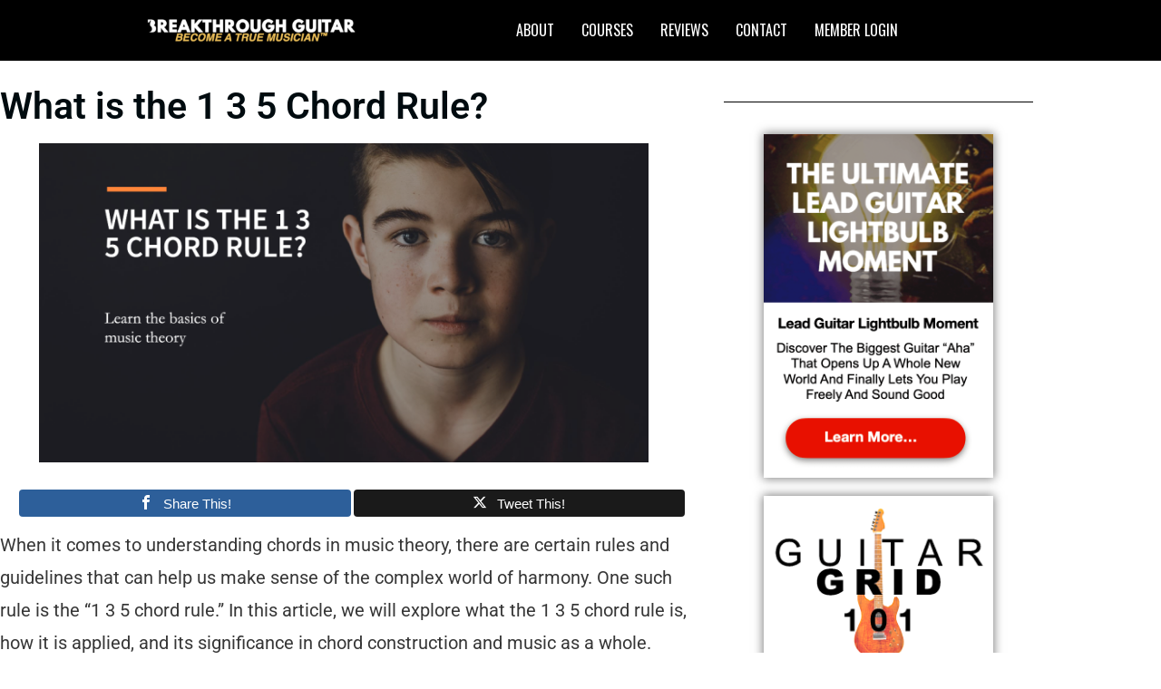

--- FILE ---
content_type: text/html; charset=UTF-8
request_url: https://breakthroughguitar.com/what-is-the-1-3-5-chord-rule/
body_size: 20513
content:
<!DOCTYPE html>
<html lang="en-US">
<head>
	<meta charset="UTF-8">
	<title>What is the 1 3 5 Chord Rule? &#8211; Breakthrough Guitar | Online Guitar Lessons</title>
<meta name='robots' content='max-image-preview:large' />

<!-- Open Graph Meta Tags generated by MashShare 4.0.47 - https://mashshare.net -->
<meta property="og:type" content="article" /> 
<meta property="og:title" content="What is the 1 3 5 Chord Rule?" />
<meta property="og:description" content="When it comes to understanding chords in music theory, there are certain rules and guidelines that can help us make sense of the complex world of harmony. One such rule is the &quot;1 3 5" />
<meta property="og:image" content="https://breakthroughguitar.com/wp-content/uploads/2023/06/create-me-a-featured-blog-image-for-an-article-titled-What-is-the-1-3-5-chord-rule.png" />
<meta property="og:url" content="https://breakthroughguitar.com/what-is-the-1-3-5-chord-rule/" />
<meta property="og:site_name" content="Breakthrough Guitar | Online Guitar Lessons" />
<meta property="article:publisher" content="https://www.facebook.com/BreakthroughGuitar/" />
<meta property="article:published_time" content="2023-06-17T18:00:07-05:00" />
<meta property="article:modified_time" content="2023-09-29T14:13:48-05:00" />
<meta property="og:updated_time" content="2023-09-29T14:13:48-05:00" />
<!-- Open Graph Meta Tags generated by MashShare 4.0.47 - https://www.mashshare.net -->
<!-- Twitter Card generated by MashShare 4.0.47 - https://www.mashshare.net -->
<meta property="og:image:width" content="1200" />
<meta property="og:image:height" content="628" />
<meta name="twitter:card" content="summary_large_image">
<meta name="twitter:title" content="What is the 1 3 5 Chord Rule?">
<meta name="twitter:description" content="When it comes to understanding chords in music theory, there are certain rules and guidelines that can help us make sense of the complex world of harmony. One such rule is the &quot;1 3 5">
<meta name="twitter:image" content="https://breakthroughguitar.com/wp-content/uploads/2023/06/create-me-a-featured-blog-image-for-an-article-titled-What-is-the-1-3-5-chord-rule.png">
<meta name="twitter:site" content="@breakthroughgtr">
<!-- Twitter Card generated by MashShare 4.0.47 - https://www.mashshare.net -->

<meta name="viewport" content="width=device-width, initial-scale=1"><link rel='dns-prefetch' href='//stats.wp.com' />
<link href='https://fonts.gstatic.com' crossorigin rel='preconnect' />
<link href='https://fonts.googleapis.com' crossorigin rel='preconnect' />
<link rel='preconnect' href='//i0.wp.com' />
<link rel='preconnect' href='//c0.wp.com' />
<link rel="alternate" type="application/rss+xml" title="Breakthrough Guitar | Online Guitar Lessons &raquo; Feed" href="https://breakthroughguitar.com/feed/" />
<link rel="alternate" type="application/rss+xml" title="Breakthrough Guitar | Online Guitar Lessons &raquo; Comments Feed" href="https://breakthroughguitar.com/comments/feed/" />
<link rel="alternate" type="application/rss+xml" title="Breakthrough Guitar | Online Guitar Lessons &raquo; What is the 1 3 5 Chord Rule? Comments Feed" href="https://breakthroughguitar.com/what-is-the-1-3-5-chord-rule/feed/" />
<link rel="alternate" title="oEmbed (JSON)" type="application/json+oembed" href="https://breakthroughguitar.com/wp-json/oembed/1.0/embed?url=https%3A%2F%2Fbreakthroughguitar.com%2Fwhat-is-the-1-3-5-chord-rule%2F" />
<link rel="alternate" title="oEmbed (XML)" type="text/xml+oembed" href="https://breakthroughguitar.com/wp-json/oembed/1.0/embed?url=https%3A%2F%2Fbreakthroughguitar.com%2Fwhat-is-the-1-3-5-chord-rule%2F&#038;format=xml" />
		<!-- This site uses the Google Analytics by ExactMetrics plugin v8.11.1 - Using Analytics tracking - https://www.exactmetrics.com/ -->
		<!-- Note: ExactMetrics is not currently configured on this site. The site owner needs to authenticate with Google Analytics in the ExactMetrics settings panel. -->
					<!-- No tracking code set -->
				<!-- / Google Analytics by ExactMetrics -->
		<style id='wp-img-auto-sizes-contain-inline-css'>
img:is([sizes=auto i],[sizes^="auto," i]){contain-intrinsic-size:3000px 1500px}
/*# sourceURL=wp-img-auto-sizes-contain-inline-css */
</style>
<link rel='stylesheet' id='generate-fonts-css' href='//fonts.googleapis.com/css?family=Roboto:100,100italic,300,300italic,regular,italic,500italic,700,700italic,900,900italic|Oswald:200,300,regular,500,600,700|Merriweather:300,300italic,regular,italic,700,700italic,900,900italic' media='all' />
<style id='wp-emoji-styles-inline-css'>

	img.wp-smiley, img.emoji {
		display: inline !important;
		border: none !important;
		box-shadow: none !important;
		height: 1em !important;
		width: 1em !important;
		margin: 0 0.07em !important;
		vertical-align: -0.1em !important;
		background: none !important;
		padding: 0 !important;
	}
/*# sourceURL=wp-emoji-styles-inline-css */
</style>
<link rel='stylesheet' id='wp-block-library-css' href='https://c0.wp.com/c/6.9/wp-includes/css/dist/block-library/style.min.css' media='all' />
<style id='classic-theme-styles-inline-css'>
/*! This file is auto-generated */
.wp-block-button__link{color:#fff;background-color:#32373c;border-radius:9999px;box-shadow:none;text-decoration:none;padding:calc(.667em + 2px) calc(1.333em + 2px);font-size:1.125em}.wp-block-file__button{background:#32373c;color:#fff;text-decoration:none}
/*# sourceURL=/wp-includes/css/classic-themes.min.css */
</style>
<link rel='stylesheet' id='activecampaign-form-block-css' href='https://breakthroughguitar.com/wp-content/plugins/activecampaign-subscription-forms/activecampaign-form-block/build/style-index.css?ver=1763130575' media='all' />
<link rel='stylesheet' id='mediaelement-css' href='https://c0.wp.com/c/6.9/wp-includes/js/mediaelement/mediaelementplayer-legacy.min.css' media='all' />
<link rel='stylesheet' id='wp-mediaelement-css' href='https://c0.wp.com/c/6.9/wp-includes/js/mediaelement/wp-mediaelement.min.css' media='all' />
<style id='jetpack-sharing-buttons-style-inline-css'>
.jetpack-sharing-buttons__services-list{display:flex;flex-direction:row;flex-wrap:wrap;gap:0;list-style-type:none;margin:5px;padding:0}.jetpack-sharing-buttons__services-list.has-small-icon-size{font-size:12px}.jetpack-sharing-buttons__services-list.has-normal-icon-size{font-size:16px}.jetpack-sharing-buttons__services-list.has-large-icon-size{font-size:24px}.jetpack-sharing-buttons__services-list.has-huge-icon-size{font-size:36px}@media print{.jetpack-sharing-buttons__services-list{display:none!important}}.editor-styles-wrapper .wp-block-jetpack-sharing-buttons{gap:0;padding-inline-start:0}ul.jetpack-sharing-buttons__services-list.has-background{padding:1.25em 2.375em}
/*# sourceURL=https://breakthroughguitar.com/wp-content/plugins/jetpack/_inc/blocks/sharing-buttons/view.css */
</style>
<style id='global-styles-inline-css'>
:root{--wp--preset--aspect-ratio--square: 1;--wp--preset--aspect-ratio--4-3: 4/3;--wp--preset--aspect-ratio--3-4: 3/4;--wp--preset--aspect-ratio--3-2: 3/2;--wp--preset--aspect-ratio--2-3: 2/3;--wp--preset--aspect-ratio--16-9: 16/9;--wp--preset--aspect-ratio--9-16: 9/16;--wp--preset--color--black: #000000;--wp--preset--color--cyan-bluish-gray: #abb8c3;--wp--preset--color--white: #ffffff;--wp--preset--color--pale-pink: #f78da7;--wp--preset--color--vivid-red: #cf2e2e;--wp--preset--color--luminous-vivid-orange: #ff6900;--wp--preset--color--luminous-vivid-amber: #fcb900;--wp--preset--color--light-green-cyan: #7bdcb5;--wp--preset--color--vivid-green-cyan: #00d084;--wp--preset--color--pale-cyan-blue: #8ed1fc;--wp--preset--color--vivid-cyan-blue: #0693e3;--wp--preset--color--vivid-purple: #9b51e0;--wp--preset--color--contrast: var(--contrast);--wp--preset--color--contrast-2: var(--contrast-2);--wp--preset--color--contrast-3: var(--contrast-3);--wp--preset--color--base: var(--base);--wp--preset--color--base-2: var(--base-2);--wp--preset--color--base-3: var(--base-3);--wp--preset--color--accent: var(--accent);--wp--preset--gradient--vivid-cyan-blue-to-vivid-purple: linear-gradient(135deg,rgb(6,147,227) 0%,rgb(155,81,224) 100%);--wp--preset--gradient--light-green-cyan-to-vivid-green-cyan: linear-gradient(135deg,rgb(122,220,180) 0%,rgb(0,208,130) 100%);--wp--preset--gradient--luminous-vivid-amber-to-luminous-vivid-orange: linear-gradient(135deg,rgb(252,185,0) 0%,rgb(255,105,0) 100%);--wp--preset--gradient--luminous-vivid-orange-to-vivid-red: linear-gradient(135deg,rgb(255,105,0) 0%,rgb(207,46,46) 100%);--wp--preset--gradient--very-light-gray-to-cyan-bluish-gray: linear-gradient(135deg,rgb(238,238,238) 0%,rgb(169,184,195) 100%);--wp--preset--gradient--cool-to-warm-spectrum: linear-gradient(135deg,rgb(74,234,220) 0%,rgb(151,120,209) 20%,rgb(207,42,186) 40%,rgb(238,44,130) 60%,rgb(251,105,98) 80%,rgb(254,248,76) 100%);--wp--preset--gradient--blush-light-purple: linear-gradient(135deg,rgb(255,206,236) 0%,rgb(152,150,240) 100%);--wp--preset--gradient--blush-bordeaux: linear-gradient(135deg,rgb(254,205,165) 0%,rgb(254,45,45) 50%,rgb(107,0,62) 100%);--wp--preset--gradient--luminous-dusk: linear-gradient(135deg,rgb(255,203,112) 0%,rgb(199,81,192) 50%,rgb(65,88,208) 100%);--wp--preset--gradient--pale-ocean: linear-gradient(135deg,rgb(255,245,203) 0%,rgb(182,227,212) 50%,rgb(51,167,181) 100%);--wp--preset--gradient--electric-grass: linear-gradient(135deg,rgb(202,248,128) 0%,rgb(113,206,126) 100%);--wp--preset--gradient--midnight: linear-gradient(135deg,rgb(2,3,129) 0%,rgb(40,116,252) 100%);--wp--preset--font-size--small: 13px;--wp--preset--font-size--medium: 20px;--wp--preset--font-size--large: 36px;--wp--preset--font-size--x-large: 42px;--wp--preset--spacing--20: 0.44rem;--wp--preset--spacing--30: 0.67rem;--wp--preset--spacing--40: 1rem;--wp--preset--spacing--50: 1.5rem;--wp--preset--spacing--60: 2.25rem;--wp--preset--spacing--70: 3.38rem;--wp--preset--spacing--80: 5.06rem;--wp--preset--shadow--natural: 6px 6px 9px rgba(0, 0, 0, 0.2);--wp--preset--shadow--deep: 12px 12px 50px rgba(0, 0, 0, 0.4);--wp--preset--shadow--sharp: 6px 6px 0px rgba(0, 0, 0, 0.2);--wp--preset--shadow--outlined: 6px 6px 0px -3px rgb(255, 255, 255), 6px 6px rgb(0, 0, 0);--wp--preset--shadow--crisp: 6px 6px 0px rgb(0, 0, 0);}:where(.is-layout-flex){gap: 0.5em;}:where(.is-layout-grid){gap: 0.5em;}body .is-layout-flex{display: flex;}.is-layout-flex{flex-wrap: wrap;align-items: center;}.is-layout-flex > :is(*, div){margin: 0;}body .is-layout-grid{display: grid;}.is-layout-grid > :is(*, div){margin: 0;}:where(.wp-block-columns.is-layout-flex){gap: 2em;}:where(.wp-block-columns.is-layout-grid){gap: 2em;}:where(.wp-block-post-template.is-layout-flex){gap: 1.25em;}:where(.wp-block-post-template.is-layout-grid){gap: 1.25em;}.has-black-color{color: var(--wp--preset--color--black) !important;}.has-cyan-bluish-gray-color{color: var(--wp--preset--color--cyan-bluish-gray) !important;}.has-white-color{color: var(--wp--preset--color--white) !important;}.has-pale-pink-color{color: var(--wp--preset--color--pale-pink) !important;}.has-vivid-red-color{color: var(--wp--preset--color--vivid-red) !important;}.has-luminous-vivid-orange-color{color: var(--wp--preset--color--luminous-vivid-orange) !important;}.has-luminous-vivid-amber-color{color: var(--wp--preset--color--luminous-vivid-amber) !important;}.has-light-green-cyan-color{color: var(--wp--preset--color--light-green-cyan) !important;}.has-vivid-green-cyan-color{color: var(--wp--preset--color--vivid-green-cyan) !important;}.has-pale-cyan-blue-color{color: var(--wp--preset--color--pale-cyan-blue) !important;}.has-vivid-cyan-blue-color{color: var(--wp--preset--color--vivid-cyan-blue) !important;}.has-vivid-purple-color{color: var(--wp--preset--color--vivid-purple) !important;}.has-black-background-color{background-color: var(--wp--preset--color--black) !important;}.has-cyan-bluish-gray-background-color{background-color: var(--wp--preset--color--cyan-bluish-gray) !important;}.has-white-background-color{background-color: var(--wp--preset--color--white) !important;}.has-pale-pink-background-color{background-color: var(--wp--preset--color--pale-pink) !important;}.has-vivid-red-background-color{background-color: var(--wp--preset--color--vivid-red) !important;}.has-luminous-vivid-orange-background-color{background-color: var(--wp--preset--color--luminous-vivid-orange) !important;}.has-luminous-vivid-amber-background-color{background-color: var(--wp--preset--color--luminous-vivid-amber) !important;}.has-light-green-cyan-background-color{background-color: var(--wp--preset--color--light-green-cyan) !important;}.has-vivid-green-cyan-background-color{background-color: var(--wp--preset--color--vivid-green-cyan) !important;}.has-pale-cyan-blue-background-color{background-color: var(--wp--preset--color--pale-cyan-blue) !important;}.has-vivid-cyan-blue-background-color{background-color: var(--wp--preset--color--vivid-cyan-blue) !important;}.has-vivid-purple-background-color{background-color: var(--wp--preset--color--vivid-purple) !important;}.has-black-border-color{border-color: var(--wp--preset--color--black) !important;}.has-cyan-bluish-gray-border-color{border-color: var(--wp--preset--color--cyan-bluish-gray) !important;}.has-white-border-color{border-color: var(--wp--preset--color--white) !important;}.has-pale-pink-border-color{border-color: var(--wp--preset--color--pale-pink) !important;}.has-vivid-red-border-color{border-color: var(--wp--preset--color--vivid-red) !important;}.has-luminous-vivid-orange-border-color{border-color: var(--wp--preset--color--luminous-vivid-orange) !important;}.has-luminous-vivid-amber-border-color{border-color: var(--wp--preset--color--luminous-vivid-amber) !important;}.has-light-green-cyan-border-color{border-color: var(--wp--preset--color--light-green-cyan) !important;}.has-vivid-green-cyan-border-color{border-color: var(--wp--preset--color--vivid-green-cyan) !important;}.has-pale-cyan-blue-border-color{border-color: var(--wp--preset--color--pale-cyan-blue) !important;}.has-vivid-cyan-blue-border-color{border-color: var(--wp--preset--color--vivid-cyan-blue) !important;}.has-vivid-purple-border-color{border-color: var(--wp--preset--color--vivid-purple) !important;}.has-vivid-cyan-blue-to-vivid-purple-gradient-background{background: var(--wp--preset--gradient--vivid-cyan-blue-to-vivid-purple) !important;}.has-light-green-cyan-to-vivid-green-cyan-gradient-background{background: var(--wp--preset--gradient--light-green-cyan-to-vivid-green-cyan) !important;}.has-luminous-vivid-amber-to-luminous-vivid-orange-gradient-background{background: var(--wp--preset--gradient--luminous-vivid-amber-to-luminous-vivid-orange) !important;}.has-luminous-vivid-orange-to-vivid-red-gradient-background{background: var(--wp--preset--gradient--luminous-vivid-orange-to-vivid-red) !important;}.has-very-light-gray-to-cyan-bluish-gray-gradient-background{background: var(--wp--preset--gradient--very-light-gray-to-cyan-bluish-gray) !important;}.has-cool-to-warm-spectrum-gradient-background{background: var(--wp--preset--gradient--cool-to-warm-spectrum) !important;}.has-blush-light-purple-gradient-background{background: var(--wp--preset--gradient--blush-light-purple) !important;}.has-blush-bordeaux-gradient-background{background: var(--wp--preset--gradient--blush-bordeaux) !important;}.has-luminous-dusk-gradient-background{background: var(--wp--preset--gradient--luminous-dusk) !important;}.has-pale-ocean-gradient-background{background: var(--wp--preset--gradient--pale-ocean) !important;}.has-electric-grass-gradient-background{background: var(--wp--preset--gradient--electric-grass) !important;}.has-midnight-gradient-background{background: var(--wp--preset--gradient--midnight) !important;}.has-small-font-size{font-size: var(--wp--preset--font-size--small) !important;}.has-medium-font-size{font-size: var(--wp--preset--font-size--medium) !important;}.has-large-font-size{font-size: var(--wp--preset--font-size--large) !important;}.has-x-large-font-size{font-size: var(--wp--preset--font-size--x-large) !important;}
:where(.wp-block-post-template.is-layout-flex){gap: 1.25em;}:where(.wp-block-post-template.is-layout-grid){gap: 1.25em;}
:where(.wp-block-term-template.is-layout-flex){gap: 1.25em;}:where(.wp-block-term-template.is-layout-grid){gap: 1.25em;}
:where(.wp-block-columns.is-layout-flex){gap: 2em;}:where(.wp-block-columns.is-layout-grid){gap: 2em;}
:root :where(.wp-block-pullquote){font-size: 1.5em;line-height: 1.6;}
/*# sourceURL=global-styles-inline-css */
</style>
<link rel='stylesheet' id='mashsb-styles-css' href='https://breakthroughguitar.com/wp-content/plugins/mashsharer/assets/css/mashsb.min.css?ver=4.0.47' media='all' />
<style id='mashsb-styles-inline-css'>
.mashsb-count {color:#ffffff;}
        [class^="mashicon-"], .onoffswitch-label, .onoffswitch2-label, .onoffswitch {
            border-radius: 4px;
        }@media only screen and (min-width:568px){.mashsb-buttons a {min-width: 177px;}}
/*# sourceURL=mashsb-styles-inline-css */
</style>
<link rel='stylesheet' id='wpum-frontend-css' href='https://breakthroughguitar.com/wp-content/plugins/wp-user-manager/assets/css/wpum.min.css?ver=2.9.13' media='all' />
<link rel='stylesheet' id='generate-style-grid-css' href='https://breakthroughguitar.com/wp-content/themes/generatepress/assets/css/unsemantic-grid.min.css?ver=3.6.0' media='all' />
<link rel='stylesheet' id='generate-style-css' href='https://breakthroughguitar.com/wp-content/themes/generatepress/assets/css/style.min.css?ver=3.6.0' media='all' />
<style id='generate-style-inline-css'>
body{background-color:#ffffff;color:#191919;}a{color:#1e72bd;}a:visited{color:#143389;}a:hover, a:focus, a:active{color:#000000;}body .grid-container{max-width:960px;}.wp-block-group__inner-container{max-width:960px;margin-left:auto;margin-right:auto;}.site-header .header-image{width:230px;}:root{--contrast:#222222;--contrast-2:#575760;--contrast-3:#b2b2be;--base:#f0f0f0;--base-2:#f7f8f9;--base-3:#ffffff;--accent:#1e73be;}:root .has-contrast-color{color:var(--contrast);}:root .has-contrast-background-color{background-color:var(--contrast);}:root .has-contrast-2-color{color:var(--contrast-2);}:root .has-contrast-2-background-color{background-color:var(--contrast-2);}:root .has-contrast-3-color{color:var(--contrast-3);}:root .has-contrast-3-background-color{background-color:var(--contrast-3);}:root .has-base-color{color:var(--base);}:root .has-base-background-color{background-color:var(--base);}:root .has-base-2-color{color:var(--base-2);}:root .has-base-2-background-color{background-color:var(--base-2);}:root .has-base-3-color{color:var(--base-3);}:root .has-base-3-background-color{background-color:var(--base-3);}:root .has-accent-color{color:var(--accent);}:root .has-accent-background-color{background-color:var(--accent);}body, button, input, select, textarea{font-family:"Roboto", sans-serif;font-weight:500;font-size:20px;}body{line-height:1.8;}p{margin-bottom:1.7em;}.entry-content > [class*="wp-block-"]:not(:last-child):not(.wp-block-heading){margin-bottom:1.7em;}.main-title{font-family:"Oswald", sans-serif;font-weight:600;}.site-description{font-family:"Roboto", sans-serif;font-weight:900;font-size:9px;}.main-navigation a, .menu-toggle{font-family:"Oswald", sans-serif;font-weight:400;text-transform:uppercase;font-size:16px;}.main-navigation .main-nav ul ul li a{font-size:15px;}.widget-title{font-weight:700;}.sidebar .widget, .footer-widgets .widget{font-size:18px;}button:not(.menu-toggle),html input[type="button"],input[type="reset"],input[type="submit"],.button,.wp-block-button .wp-block-button__link{font-weight:600;font-size:21px;}h1{font-family:"Roboto", sans-serif;font-weight:700;font-size:41px;}h2{font-family:"Roboto", sans-serif;font-weight:600;font-size:31px;}h3{font-family:"Roboto", sans-serif;font-weight:500;font-size:26px;}h4{font-family:"Merriweather", serif;font-weight:500;font-size:inherit;}h5{font-family:"Roboto", sans-serif;font-weight:500;font-size:inherit;}h6{font-family:"Roboto", sans-serif;font-weight:500;}@media (max-width:768px){.main-title{font-size:20px;}h1{font-size:30px;}h2{font-size:25px;}}.top-bar{background-color:#636363;color:#ffffff;}.top-bar a{color:#ffffff;}.top-bar a:hover{color:#303030;}.site-header{background-color:#000000;color:#3a3a3a;}.site-header a{color:#3a3a3a;}.main-title a,.main-title a:hover{color:#ffffff;}.site-description{color:#ffbb00;}.mobile-menu-control-wrapper .menu-toggle,.mobile-menu-control-wrapper .menu-toggle:hover,.mobile-menu-control-wrapper .menu-toggle:focus,.has-inline-mobile-toggle #site-navigation.toggled{background-color:rgba(0, 0, 0, 0.02);}.main-navigation,.main-navigation ul ul{background-color:#000000;}.main-navigation .main-nav ul li a, .main-navigation .menu-toggle, .main-navigation .menu-bar-items{color:#ffffff;}.main-navigation .main-nav ul li:not([class*="current-menu-"]):hover > a, .main-navigation .main-nav ul li:not([class*="current-menu-"]):focus > a, .main-navigation .main-nav ul li.sfHover:not([class*="current-menu-"]) > a, .main-navigation .menu-bar-item:hover > a, .main-navigation .menu-bar-item.sfHover > a{color:#ffffff;background-color:#383838;}button.menu-toggle:hover,button.menu-toggle:focus,.main-navigation .mobile-bar-items a,.main-navigation .mobile-bar-items a:hover,.main-navigation .mobile-bar-items a:focus{color:#ffffff;}.main-navigation .main-nav ul li[class*="current-menu-"] > a{color:#ffffff;background-color:#1a1718;}.navigation-search input[type="search"],.navigation-search input[type="search"]:active, .navigation-search input[type="search"]:focus, .main-navigation .main-nav ul li.search-item.active > a, .main-navigation .menu-bar-items .search-item.active > a{color:#ffffff;background-color:#383838;}.main-navigation ul ul{background-color:#1a1718;}.main-navigation .main-nav ul ul li a{color:#ffffff;}.main-navigation .main-nav ul ul li:not([class*="current-menu-"]):hover > a,.main-navigation .main-nav ul ul li:not([class*="current-menu-"]):focus > a, .main-navigation .main-nav ul ul li.sfHover:not([class*="current-menu-"]) > a{color:#ffffff;background-color:#666666;}.main-navigation .main-nav ul ul li[class*="current-menu-"] > a{color:#ffffff;background-color:#4f4f4f;}.separate-containers .inside-article, .separate-containers .comments-area, .separate-containers .page-header, .one-container .container, .separate-containers .paging-navigation, .inside-page-header{background-color:#ffffff;}.entry-header h1,.page-header h1{color:#0a0a0a;}.entry-title a{color:#0a0a0a;}.entry-title a:hover{color:#636363;}.entry-meta{color:#595959;}.entry-meta a{color:#595959;}.entry-meta a:hover{color:#1567bf;}h2{color:#000000;}.sidebar .widget{background-color:#ffffff;}.sidebar .widget .widget-title{color:#000000;}.footer-widgets{background-color:#ffffff;}.footer-widgets .widget-title{color:#000000;}.site-info{color:#ffffff;background-color:#222222;}.site-info a{color:#ffffff;}.site-info a:hover{color:#606060;}.footer-bar .widget_nav_menu .current-menu-item a{color:#606060;}input[type="text"],input[type="email"],input[type="url"],input[type="password"],input[type="search"],input[type="tel"],input[type="number"],textarea,select{color:#666666;background-color:#fafafa;border-color:#cccccc;}input[type="text"]:focus,input[type="email"]:focus,input[type="url"]:focus,input[type="password"]:focus,input[type="search"]:focus,input[type="tel"]:focus,input[type="number"]:focus,textarea:focus,select:focus{color:#666666;background-color:#ffffff;border-color:#bfbfbf;}button,html input[type="button"],input[type="reset"],input[type="submit"],a.button,a.wp-block-button__link:not(.has-background){color:#ffffff;background-color:#1e73be;}button:hover,html input[type="button"]:hover,input[type="reset"]:hover,input[type="submit"]:hover,a.button:hover,button:focus,html input[type="button"]:focus,input[type="reset"]:focus,input[type="submit"]:focus,a.button:focus,a.wp-block-button__link:not(.has-background):active,a.wp-block-button__link:not(.has-background):focus,a.wp-block-button__link:not(.has-background):hover{color:#ffffff;background-color:#3f3f3f;}a.generate-back-to-top{background-color:rgba( 0,0,0,0.4 );color:#ffffff;}a.generate-back-to-top:hover,a.generate-back-to-top:focus{background-color:rgba( 0,0,0,0.6 );color:#ffffff;}:root{--gp-search-modal-bg-color:var(--base-3);--gp-search-modal-text-color:var(--contrast);--gp-search-modal-overlay-bg-color:rgba(0,0,0,0.2);}@media (max-width: 765px){.main-navigation .menu-bar-item:hover > a, .main-navigation .menu-bar-item.sfHover > a{background:none;color:#ffffff;}}.inside-top-bar{padding:10px;}.inside-header{padding:11px 275px 11px 0px;}.site-main .wp-block-group__inner-container{padding:40px;}.entry-content .alignwide, body:not(.no-sidebar) .entry-content .alignfull{margin-left:-40px;width:calc(100% + 80px);max-width:calc(100% + 80px);}.separate-containers .widget, .separate-containers .site-main > *, .separate-containers .page-header, .widget-area .main-navigation{margin-bottom:14px;}.separate-containers .site-main{margin:14px;}.both-right.separate-containers .inside-left-sidebar{margin-right:7px;}.both-right.separate-containers .inside-right-sidebar{margin-left:7px;}.both-left.separate-containers .inside-left-sidebar{margin-right:7px;}.both-left.separate-containers .inside-right-sidebar{margin-left:7px;}.separate-containers .page-header-image, .separate-containers .page-header-contained, .separate-containers .page-header-image-single, .separate-containers .page-header-content-single{margin-top:14px;}.separate-containers .inside-right-sidebar, .separate-containers .inside-left-sidebar{margin-top:14px;margin-bottom:14px;}.main-navigation .main-nav ul li a,.menu-toggle,.main-navigation .mobile-bar-items a{padding-left:15px;padding-right:15px;line-height:45px;}.main-navigation .main-nav ul ul li a{padding:15px;}.navigation-search input[type="search"]{height:45px;}.rtl .menu-item-has-children .dropdown-menu-toggle{padding-left:15px;}.menu-item-has-children .dropdown-menu-toggle{padding-right:15px;}.menu-item-has-children ul .dropdown-menu-toggle{padding-top:15px;padding-bottom:15px;margin-top:-15px;}.rtl .main-navigation .main-nav ul li.menu-item-has-children > a{padding-right:15px;}.widget-area .widget{padding:20px 20px 12px 20px;}.site-info{padding:20px;}@media (max-width:768px){.separate-containers .inside-article, .separate-containers .comments-area, .separate-containers .page-header, .separate-containers .paging-navigation, .one-container .site-content, .inside-page-header{padding:30px;}.site-main .wp-block-group__inner-container{padding:30px;}.site-info{padding-right:10px;padding-left:10px;}.entry-content .alignwide, body:not(.no-sidebar) .entry-content .alignfull{margin-left:-30px;width:calc(100% + 60px);max-width:calc(100% + 60px);}}@media (max-width: 765px){.main-navigation .menu-toggle,.main-navigation .mobile-bar-items,.sidebar-nav-mobile:not(#sticky-placeholder){display:block;}.main-navigation ul,.gen-sidebar-nav{display:none;}[class*="nav-float-"] .site-header .inside-header > *{float:none;clear:both;}}
.navigation-branding .main-title{font-weight:600;text-transform:none;font-size:25px;font-family:"Oswald", sans-serif;}@media (max-width: 765px){.navigation-branding .main-title{font-size:20px;}}
.post-image:not(:first-child), .page-content:not(:first-child), .entry-content:not(:first-child), .entry-summary:not(:first-child), footer.entry-meta{margin-top:1.5em;}.post-image-above-header .inside-article div.featured-image, .post-image-above-header .inside-article div.post-image{margin-bottom:1.5em;}
/*# sourceURL=generate-style-inline-css */
</style>
<link rel='stylesheet' id='generate-mobile-style-css' href='https://breakthroughguitar.com/wp-content/themes/generatepress/assets/css/mobile.min.css?ver=3.6.0' media='all' />
<link rel='stylesheet' id='generate-font-icons-css' href='https://breakthroughguitar.com/wp-content/themes/generatepress/assets/css/components/font-icons.min.css?ver=3.6.0' media='all' />
<link rel='stylesheet' id='font-awesome-css' href='https://breakthroughguitar.com/wp-content/plugins/elementor/assets/lib/font-awesome/css/font-awesome.min.css?ver=4.7.0' media='all' />
<link rel='stylesheet' id='generate-child-css' href='https://breakthroughguitar.com/wp-content/themes/generatepress_child/style.css?ver=0.1' media='all' />
<link rel='stylesheet' id='elementor-frontend-css' href='https://breakthroughguitar.com/wp-content/plugins/elementor/assets/css/frontend.min.css?ver=3.34.1' media='all' />
<link rel='stylesheet' id='widget-image-css' href='https://breakthroughguitar.com/wp-content/plugins/elementor/assets/css/widget-image.min.css?ver=3.34.1' media='all' />
<link rel='stylesheet' id='widget-icon-list-css' href='https://breakthroughguitar.com/wp-content/plugins/elementor/assets/css/widget-icon-list.min.css?ver=3.34.1' media='all' />
<link rel='stylesheet' id='widget-social-icons-css' href='https://breakthroughguitar.com/wp-content/plugins/elementor/assets/css/widget-social-icons.min.css?ver=3.34.1' media='all' />
<link rel='stylesheet' id='e-apple-webkit-css' href='https://breakthroughguitar.com/wp-content/plugins/elementor/assets/css/conditionals/apple-webkit.min.css?ver=3.34.1' media='all' />
<link rel='stylesheet' id='widget-heading-css' href='https://breakthroughguitar.com/wp-content/plugins/elementor/assets/css/widget-heading.min.css?ver=3.34.1' media='all' />
<link rel='stylesheet' id='widget-post-navigation-css' href='https://breakthroughguitar.com/wp-content/plugins/elementor-pro/assets/css/widget-post-navigation.min.css?ver=3.34.0' media='all' />
<link rel='stylesheet' id='widget-divider-css' href='https://breakthroughguitar.com/wp-content/plugins/elementor/assets/css/widget-divider.min.css?ver=3.34.1' media='all' />
<link rel='stylesheet' id='widget-posts-css' href='https://breakthroughguitar.com/wp-content/plugins/elementor-pro/assets/css/widget-posts.min.css?ver=3.34.0' media='all' />
<link rel='stylesheet' id='elementor-icons-css' href='https://breakthroughguitar.com/wp-content/plugins/elementor/assets/lib/eicons/css/elementor-icons.min.css?ver=5.45.0' media='all' />
<link rel='stylesheet' id='elementor-post-3052-css' href='https://breakthroughguitar.com/wp-content/uploads/elementor/css/post-3052.css?ver=1768588892' media='all' />
<link rel='stylesheet' id='elementor-post-3087-css' href='https://breakthroughguitar.com/wp-content/uploads/elementor/css/post-3087.css?ver=1768588892' media='all' />
<link rel='stylesheet' id='elementor-post-3083-css' href='https://breakthroughguitar.com/wp-content/uploads/elementor/css/post-3083.css?ver=1768588892' media='all' />
<link rel='stylesheet' id='dashicons-css' href='https://c0.wp.com/c/6.9/wp-includes/css/dashicons.min.css' media='all' />
<link rel='stylesheet' id='generate-blog-images-css' href='https://breakthroughguitar.com/wp-content/plugins/gp-premium/blog/functions/css/featured-images.min.css?ver=2.5.5' media='all' />
<link rel='stylesheet' id='generate-navigation-branding-css' href='https://breakthroughguitar.com/wp-content/plugins/gp-premium/menu-plus/functions/css/navigation-branding.min.css?ver=2.5.5' media='all' />
<style id='generate-navigation-branding-inline-css'>
@media (max-width: 765px){.site-header, #site-navigation, #sticky-navigation{display:none !important;opacity:0.0;}#mobile-header{display:block !important;width:100% !important;}#mobile-header .main-nav > ul{display:none;}#mobile-header.toggled .main-nav > ul, #mobile-header .menu-toggle, #mobile-header .mobile-bar-items{display:block;}#mobile-header .main-nav{-ms-flex:0 0 100%;flex:0 0 100%;-webkit-box-ordinal-group:5;-ms-flex-order:4;order:4;}}.navigation-branding img, .site-logo.mobile-header-logo img{height:45px;width:auto;}.navigation-branding .main-title{line-height:45px;}@media (max-width: 970px){#site-navigation .navigation-branding, #sticky-navigation .navigation-branding{margin-left:10px;}}@media (max-width: 765px){.main-navigation:not(.slideout-navigation) .main-nav{-ms-flex:0 0 100%;flex:0 0 100%;}.main-navigation:not(.slideout-navigation) .inside-navigation{-ms-flex-wrap:wrap;flex-wrap:wrap;display:-webkit-box;display:-ms-flexbox;display:flex;}.nav-aligned-center .navigation-branding, .nav-aligned-left .navigation-branding{margin-right:auto;}.nav-aligned-center  .main-navigation.has-branding:not(.slideout-navigation) .inside-navigation .main-nav,.nav-aligned-center  .main-navigation.has-sticky-branding.navigation-stick .inside-navigation .main-nav,.nav-aligned-left  .main-navigation.has-branding:not(.slideout-navigation) .inside-navigation .main-nav,.nav-aligned-left  .main-navigation.has-sticky-branding.navigation-stick .inside-navigation .main-nav{margin-right:0px;}}
/*# sourceURL=generate-navigation-branding-inline-css */
</style>
<link rel='stylesheet' id='eael-general-css' href='https://breakthroughguitar.com/wp-content/plugins/essential-addons-for-elementor-lite/assets/front-end/css/view/general.min.css?ver=6.5.7' media='all' />
<link rel='stylesheet' id='elementor-gf-local-roboto-css' href='https://breakthroughguitar.com/wp-content/uploads/elementor/google-fonts/css/roboto.css?ver=1742579591' media='all' />
<link rel='stylesheet' id='elementor-gf-local-robotoslab-css' href='https://breakthroughguitar.com/wp-content/uploads/elementor/google-fonts/css/robotoslab.css?ver=1742579592' media='all' />
<link rel='stylesheet' id='elementor-icons-shared-0-css' href='https://breakthroughguitar.com/wp-content/plugins/elementor/assets/lib/font-awesome/css/fontawesome.min.css?ver=5.15.3' media='all' />
<link rel='stylesheet' id='elementor-icons-fa-solid-css' href='https://breakthroughguitar.com/wp-content/plugins/elementor/assets/lib/font-awesome/css/solid.min.css?ver=5.15.3' media='all' />
<link rel='stylesheet' id='elementor-icons-fa-brands-css' href='https://breakthroughguitar.com/wp-content/plugins/elementor/assets/lib/font-awesome/css/brands.min.css?ver=5.15.3' media='all' />
<script src="https://c0.wp.com/c/6.9/wp-includes/js/jquery/jquery.min.js" id="jquery-core-js"></script>
<script src="https://c0.wp.com/c/6.9/wp-includes/js/jquery/jquery-migrate.min.js" id="jquery-migrate-js"></script>
<script id="mashsb-js-extra">
var mashsb = {"shares":"0","round_shares":"","animate_shares":"0","dynamic_buttons":"0","share_url":"https://breakthroughguitar.com/what-is-the-1-3-5-chord-rule/","title":"What+is+the+1+3+5+Chord+Rule%3F","image":"https://breakthroughguitar.com/wp-content/uploads/2023/06/create-me-a-featured-blog-image-for-an-article-titled-What-is-the-1-3-5-chord-rule.png","desc":"When it comes to understanding chords in music theory, there are certain rules and guidelines that can help us make sense of the complex world of harmony. One such rule is the \"1 3 5 \u2026","hashtag":"@breakthroughgtr","subscribe":"content","subscribe_url":"","activestatus":"1","singular":"1","twitter_popup":"1","refresh":"1","nonce":"beb361bd48","postid":"5735","servertime":"1768914955","ajaxurl":"https://breakthroughguitar.com/wp-admin/admin-ajax.php"};
//# sourceURL=mashsb-js-extra
</script>
<script src="https://breakthroughguitar.com/wp-content/plugins/mashsharer/assets/js/mashsb.min.js?ver=4.0.47" id="mashsb-js"></script>
<link rel="https://api.w.org/" href="https://breakthroughguitar.com/wp-json/" /><link rel="alternate" title="JSON" type="application/json" href="https://breakthroughguitar.com/wp-json/wp/v2/posts/5735" /><link rel="EditURI" type="application/rsd+xml" title="RSD" href="https://breakthroughguitar.com/xmlrpc.php?rsd" />

<link rel="canonical" href="https://breakthroughguitar.com/what-is-the-1-3-5-chord-rule/" />
<link rel='shortlink' href='https://breakthroughguitar.com/?p=5735' />
<style id="essential-blocks-global-styles">
            :root {
                --eb-global-primary-color: #101828;
--eb-global-secondary-color: #475467;
--eb-global-tertiary-color: #98A2B3;
--eb-global-text-color: #475467;
--eb-global-heading-color: #1D2939;
--eb-global-link-color: #444CE7;
--eb-global-background-color: #F9FAFB;
--eb-global-button-text-color: #FFFFFF;
--eb-global-button-background-color: #101828;
--eb-gradient-primary-color: linear-gradient(90deg, hsla(259, 84%, 78%, 1) 0%, hsla(206, 67%, 75%, 1) 100%);
--eb-gradient-secondary-color: linear-gradient(90deg, hsla(18, 76%, 85%, 1) 0%, hsla(203, 69%, 84%, 1) 100%);
--eb-gradient-tertiary-color: linear-gradient(90deg, hsla(248, 21%, 15%, 1) 0%, hsla(250, 14%, 61%, 1) 100%);
--eb-gradient-background-color: linear-gradient(90deg, rgb(250, 250, 250) 0%, rgb(233, 233, 233) 49%, rgb(244, 243, 243) 100%);

                --eb-tablet-breakpoint: 1024px;
--eb-mobile-breakpoint: 767px;

            }
            
            
        </style><!-- Google Tag Manager -->
<script>(function(w,d,s,l,i){w[l]=w[l]||[];w[l].push({'gtm.start':
new Date().getTime(),event:'gtm.js'});var f=d.getElementsByTagName(s)[0],
j=d.createElement(s),dl=l!='dataLayer'?'&l='+l:'';j.async=true;j.src=
'https://www.googletagmanager.com/gtm.js?id='+i+dl;f.parentNode.insertBefore(j,f);
})(window,document,'script','dataLayer','GTM-TJD23BR');</script>
<!-- End Google Tag Manager -->
<!-- Facebook Pixel Code -->
<script>
  !function(f,b,e,v,n,t,s)
  {if(f.fbq)return;n=f.fbq=function(){n.callMethod?
  n.callMethod.apply(n,arguments):n.queue.push(arguments)};
  if(!f._fbq)f._fbq=n;n.push=n;n.loaded=!0;n.version='2.0';
  n.queue=[];t=b.createElement(e);t.async=!0;
  t.src=v;s=b.getElementsByTagName(e)[0];
  s.parentNode.insertBefore(t,s)}(window, document,'script',
  'https://connect.facebook.net/en_US/fbevents.js');
  fbq('init', '1965130163702109');
  fbq('track', 'PageView');
</script>
<noscript><img height="1" width="1" style="display:none"
  src="https://www.facebook.com/tr?id=1965130163702109&ev=PageView&noscript=1"
/></noscript>
<!-- End Facebook Pixel Code -->
<!-- Facebook Pixel Code -->
<script>
  !function(f,b,e,v,n,t,s)
  {if(f.fbq)return;n=f.fbq=function(){n.callMethod?
  n.callMethod.apply(n,arguments):n.queue.push(arguments)};
  if(!f._fbq)f._fbq=n;n.push=n;n.loaded=!0;n.version='2.0';
  n.queue=[];t=b.createElement(e);t.async=!0;
  t.src=v;s=b.getElementsByTagName(e)[0];
  s.parentNode.insertBefore(t,s)}(window, document,'script',
  'https://connect.facebook.net/en_US/fbevents.js');
  fbq('init', '694970180866738');
  fbq('track', 'PageView');
</script>
<noscript><img loading="lazy" height="1" width="1" style="display:none"
  src="https://www.facebook.com/tr?id=694970180866738&ev=PageView&noscript=1"
/></noscript>
<!-- End Facebook Pixel Code -->
<!-- Facebook Pixel Code -->
<script>
  !function(f,b,e,v,n,t,s)
  {if(f.fbq)return;n=f.fbq=function(){n.callMethod?
  n.callMethod.apply(n,arguments):n.queue.push(arguments)};
  if(!f._fbq)f._fbq=n;n.push=n;n.loaded=!0;n.version='2.0';
  n.queue=[];t=b.createElement(e);t.async=!0;
  t.src=v;s=b.getElementsByTagName(e)[0];
  s.parentNode.insertBefore(t,s)}(window, document,'script',
  'https://connect.facebook.net/en_US/fbevents.js');
  fbq('init', '313598052779487');
  fbq('track', 'PageView');
</script>
<noscript><img loading="lazy" height="1" width="1" style="display:none"
  src="https://www.facebook.com/tr?id=313598052779487&ev=PageView&noscript=1"
/></noscript>
<!-- End Facebook Pixel Code -->

<meta name="google-site-verification" content="i-iVg9McffX9NGv6qBQCuLbULG08zNMLurZi_mUOZh0" />
<meta name="p:domain_verify" content="a1048a9d8209726ac02c68478a0c2d3d"/>
<meta name="google-site-verification" content="czZAzy49MjKQUKG5yHJC2qkEQKzjLf_BnGZuY06wG78" />
<script>
!function (w, d, t) {
  w.TiktokAnalyticsObject=t;var ttq=w[t]=w[t]||[];ttq.methods=["page","track","identify","instances","debug","on","off","once","ready","alias","group","enableCookie","disableCookie"],ttq.setAndDefer=function(t,e){t[e]=function(){t.push([e].concat(Array.prototype.slice.call(arguments,0)))}};for(var i=0;i<ttq.methods.length;i++)ttq.setAndDefer(ttq,ttq.methods[i]);ttq.instance=function(t){for(var e=ttq._i[t]||[],n=0;n<ttq.methods.length;n++)ttq.setAndDefer(e,ttq.methods[n]);return e},ttq.load=function(e,n){var i="https://analytics.tiktok.com/i18n/pixel/events.js";ttq._i=ttq._i||{},ttq._i[e]=[],ttq._i[e]._u=i,ttq._t=ttq._t||{},ttq._t[e]=+new Date,ttq._o=ttq._o||{},ttq._o[e]=n||{};var o=document.createElement("script");o.type="text/javascript",o.async=!0,o.src=i+"?sdkid="+e+"&lib="+t;var a=document.getElementsByTagName("script")[0];a.parentNode.insertBefore(o,a)};

  ttq.load('C7UEE9GFLK2NRAIT04NG');
  ttq.page();
}(window, document, 'ttq');
</script><script type="text/javascript">
(function(url){
	if(/(?:Chrome\/26\.0\.1410\.63 Safari\/537\.31|WordfenceTestMonBot)/.test(navigator.userAgent)){ return; }
	var addEvent = function(evt, handler) {
		if (window.addEventListener) {
			document.addEventListener(evt, handler, false);
		} else if (window.attachEvent) {
			document.attachEvent('on' + evt, handler);
		}
	};
	var removeEvent = function(evt, handler) {
		if (window.removeEventListener) {
			document.removeEventListener(evt, handler, false);
		} else if (window.detachEvent) {
			document.detachEvent('on' + evt, handler);
		}
	};
	var evts = 'contextmenu dblclick drag dragend dragenter dragleave dragover dragstart drop keydown keypress keyup mousedown mousemove mouseout mouseover mouseup mousewheel scroll'.split(' ');
	var logHuman = function() {
		if (window.wfLogHumanRan) { return; }
		window.wfLogHumanRan = true;
		var wfscr = document.createElement('script');
		wfscr.type = 'text/javascript';
		wfscr.async = true;
		wfscr.src = url + '&r=' + Math.random();
		(document.getElementsByTagName('head')[0]||document.getElementsByTagName('body')[0]).appendChild(wfscr);
		for (var i = 0; i < evts.length; i++) {
			removeEvent(evts[i], logHuman);
		}
	};
	for (var i = 0; i < evts.length; i++) {
		addEvent(evts[i], logHuman);
	}
})('//breakthroughguitar.com/?wordfence_lh=1&hid=D83E69BF21270ABB3CC31AA598FCF824');
</script>	<style>img#wpstats{display:none}</style>
		
		<script>
		(function(h,o,t,j,a,r){
			h.hj=h.hj||function(){(h.hj.q=h.hj.q||[]).push(arguments)};
			h._hjSettings={hjid:3216135,hjsv:5};
			a=o.getElementsByTagName('head')[0];
			r=o.createElement('script');r.async=1;
			r.src=t+h._hjSettings.hjid+j+h._hjSettings.hjsv;
			a.appendChild(r);
		})(window,document,'//static.hotjar.com/c/hotjar-','.js?sv=');
		</script>
		<link rel="pingback" href="https://breakthroughguitar.com/xmlrpc.php">
<meta name="generator" content="Elementor 3.34.1; features: additional_custom_breakpoints; settings: css_print_method-external, google_font-enabled, font_display-auto">
<script type="text/javascript" src="//script.crazyegg.com/pages/scripts/0116/1256.js" async="async" ></script>			<style>
				.e-con.e-parent:nth-of-type(n+4):not(.e-lazyloaded):not(.e-no-lazyload),
				.e-con.e-parent:nth-of-type(n+4):not(.e-lazyloaded):not(.e-no-lazyload) * {
					background-image: none !important;
				}
				@media screen and (max-height: 1024px) {
					.e-con.e-parent:nth-of-type(n+3):not(.e-lazyloaded):not(.e-no-lazyload),
					.e-con.e-parent:nth-of-type(n+3):not(.e-lazyloaded):not(.e-no-lazyload) * {
						background-image: none !important;
					}
				}
				@media screen and (max-height: 640px) {
					.e-con.e-parent:nth-of-type(n+2):not(.e-lazyloaded):not(.e-no-lazyload),
					.e-con.e-parent:nth-of-type(n+2):not(.e-lazyloaded):not(.e-no-lazyload) * {
						background-image: none !important;
					}
				}
			</style>
						<meta name="theme-color" content="#FFFFFF">
			<link rel="icon" href="https://i0.wp.com/breakthroughguitar.com/wp-content/uploads/2023/02/cropped-Screenshot-2023-02-15-at-10.52.38-AM.png?fit=32%2C32&#038;ssl=1" sizes="32x32" />
<link rel="icon" href="https://i0.wp.com/breakthroughguitar.com/wp-content/uploads/2023/02/cropped-Screenshot-2023-02-15-at-10.52.38-AM.png?fit=192%2C192&#038;ssl=1" sizes="192x192" />
<link rel="apple-touch-icon" href="https://i0.wp.com/breakthroughguitar.com/wp-content/uploads/2023/02/cropped-Screenshot-2023-02-15-at-10.52.38-AM.png?fit=180%2C180&#038;ssl=1" />
<meta name="msapplication-TileImage" content="https://i0.wp.com/breakthroughguitar.com/wp-content/uploads/2023/02/cropped-Screenshot-2023-02-15-at-10.52.38-AM.png?fit=270%2C270&#038;ssl=1" />
</head>

<body class="wp-singular post-template-default single single-post postid-5735 single-format-standard wp-custom-logo wp-embed-responsive wp-theme-generatepress wp-child-theme-generatepress_child post-image-above-header post-image-aligned-center sticky-menu-no-transition mobile-header mobile-header-logo right-sidebar nav-float-right separate-containers fluid-header active-footer-widgets-0 header-aligned-center dropdown-hover featured-image-active elementor-default elementor-template-full-width elementor-kit-3052 elementor-page-3083 full-width-content" itemtype="https://schema.org/Blog" itemscope>
	<a class="screen-reader-text skip-link" href="#content" title="Skip to content">Skip to content</a>		<header class="site-header" id="masthead" aria-label="Site"  itemtype="https://schema.org/WPHeader" itemscope>
			<div class="inside-header">
				<div class="site-logo">
					<a href="https://breakthroughguitar.com/" rel="home">
						<img  class="header-image is-logo-image" alt="Breakthrough Guitar | Online Guitar Lessons" src="https://i0.wp.com/breakthroughguitar.com/wp-content/uploads/2023/02/cropped-Screenshot-2023-02-23-at-11.37.14-AM.png?fit=674%2C94&#038;ssl=1" />
					</a>
				</div>		<nav class="main-navigation sub-menu-right" id="site-navigation" aria-label="Primary"  itemtype="https://schema.org/SiteNavigationElement" itemscope>
			<div class="inside-navigation grid-container grid-parent">
								<button class="menu-toggle" aria-controls="primary-menu" aria-expanded="false">
					<span class="mobile-menu">Menu</span>				</button>
				<div id="primary-menu" class="main-nav"><ul id="menu-main-menu" class=" menu sf-menu"><li id="menu-item-2487" class="menu-item menu-item-type-custom menu-item-object-custom menu-item-2487"><a href="https://training.breakthroughguitar.com/about" title="Yep, start here">About</a></li>
<li id="menu-item-2996" class="menu-item menu-item-type-custom menu-item-object-custom menu-item-2996"><a href="https://training.breakthroughguitar.com/select-your-product">Courses</a></li>
<li id="menu-item-2488" class="menu-item menu-item-type-custom menu-item-object-custom menu-item-2488"><a href="https://training.breakthroughguitar.com/reviews" title="What Other Guitar Players Are Saying…">Reviews</a></li>
<li id="menu-item-2491" class="menu-item menu-item-type-custom menu-item-object-custom menu-item-2491"><a href="https://help.breakthroughguitar.com/contact" title="Got a question?">Contact</a></li>
<li id="menu-item-2669" class="menu-item menu-item-type-custom menu-item-object-custom menu-item-2669"><a href="https://members.breakthroughguitar.com/backstage">Member Login</a></li>
</ul></div>			</div>
		</nav>
					</div>
		</header>
				<nav id="mobile-header" itemtype="https://schema.org/SiteNavigationElement" itemscope class="main-navigation mobile-header-navigation has-branding">
			<div class="inside-navigation grid-container grid-parent">
				<div class="site-logo mobile-header-logo">
						<a href="https://breakthroughguitar.com/" title="Breakthrough Guitar | Online Guitar Lessons" rel="home">
							<img loading="lazy" src="https://i0.wp.com/breakthroughguitar.com/wp-content/uploads/2023/02/cropped-Screenshot-2023-02-23-at-11.37.14-AM.png?fit=674%2C94&#038;ssl=1" alt="Breakthrough Guitar | Online Guitar Lessons" class="is-logo-image" width="674" height="94" />
						</a>
					</div>					<button class="menu-toggle" aria-controls="mobile-menu" aria-expanded="false">
						<span class="mobile-menu">Menu</span>					</button>
					<div id="mobile-menu" class="main-nav"><ul id="menu-main-menu-1" class=" menu sf-menu"><li class="menu-item menu-item-type-custom menu-item-object-custom menu-item-2487"><a href="https://training.breakthroughguitar.com/about" title="Yep, start here">About</a></li>
<li class="menu-item menu-item-type-custom menu-item-object-custom menu-item-2996"><a href="https://training.breakthroughguitar.com/select-your-product">Courses</a></li>
<li class="menu-item menu-item-type-custom menu-item-object-custom menu-item-2488"><a href="https://training.breakthroughguitar.com/reviews" title="What Other Guitar Players Are Saying…">Reviews</a></li>
<li class="menu-item menu-item-type-custom menu-item-object-custom menu-item-2491"><a href="https://help.breakthroughguitar.com/contact" title="Got a question?">Contact</a></li>
<li class="menu-item menu-item-type-custom menu-item-object-custom menu-item-2669"><a href="https://members.breakthroughguitar.com/backstage">Member Login</a></li>
</ul></div>			</div><!-- .inside-navigation -->
		</nav><!-- #site-navigation -->
		
	<div class="site grid-container container hfeed grid-parent" id="page">
				<div class="site-content" id="content">
					<div data-elementor-type="single-post" data-elementor-id="3083" class="elementor elementor-3083 elementor-location-single post-5735 post type-post status-publish format-standard has-post-thumbnail hentry category-uncategorized" data-elementor-post-type="elementor_library">
					<section class="elementor-section elementor-top-section elementor-element elementor-element-83d06a6 elementor-section-boxed elementor-section-height-default elementor-section-height-default" data-id="83d06a6" data-element_type="section">
						<div class="elementor-container elementor-column-gap-default">
					<div class="elementor-column elementor-col-50 elementor-top-column elementor-element elementor-element-c4666a7" data-id="c4666a7" data-element_type="column">
			<div class="elementor-widget-wrap elementor-element-populated">
						<div class="elementor-element elementor-element-3c291be elementor-widget elementor-widget-theme-post-title elementor-page-title elementor-widget-heading" data-id="3c291be" data-element_type="widget" data-widget_type="theme-post-title.default">
				<div class="elementor-widget-container">
					<h1 class="elementor-heading-title elementor-size-default">What is the 1 3 5 Chord Rule?</h1>				</div>
				</div>
				<div class="elementor-element elementor-element-d33fe98 elementor-widget elementor-widget-theme-post-featured-image elementor-widget-image" data-id="d33fe98" data-element_type="widget" data-widget_type="theme-post-featured-image.default">
				<div class="elementor-widget-container">
															<img loading="lazy" width="672" height="352" src="https://i0.wp.com/breakthroughguitar.com/wp-content/uploads/2023/06/create-me-a-featured-blog-image-for-an-article-titled-What-is-the-1-3-5-chord-rule.png?fit=672%2C352&amp;ssl=1" class="attachment-large size-large wp-image-5736" alt="" srcset="https://i0.wp.com/breakthroughguitar.com/wp-content/uploads/2023/06/create-me-a-featured-blog-image-for-an-article-titled-What-is-the-1-3-5-chord-rule.png?w=1200&amp;ssl=1 1200w, https://i0.wp.com/breakthroughguitar.com/wp-content/uploads/2023/06/create-me-a-featured-blog-image-for-an-article-titled-What-is-the-1-3-5-chord-rule.png?resize=300%2C157&amp;ssl=1 300w, https://i0.wp.com/breakthroughguitar.com/wp-content/uploads/2023/06/create-me-a-featured-blog-image-for-an-article-titled-What-is-the-1-3-5-chord-rule.png?resize=1024%2C536&amp;ssl=1 1024w, https://i0.wp.com/breakthroughguitar.com/wp-content/uploads/2023/06/create-me-a-featured-blog-image-for-an-article-titled-What-is-the-1-3-5-chord-rule.png?resize=768%2C402&amp;ssl=1 768w" sizes="(max-width: 672px) 100vw, 672px" />															</div>
				</div>
				<div class="elementor-element elementor-element-3796c33 elementor-widget elementor-widget-theme-post-content" data-id="3796c33" data-element_type="widget" data-widget_type="theme-post-content.default">
				<div class="elementor-widget-container">
					<aside class="mashsb-container mashsb-main mashsb-stretched"><div class="mashsb-box"><div class="mashsb-count mash-small" style="float:left"><div class="counts mashsbcount">0</div><span class="mashsb-sharetext"></span></div><div class="mashsb-buttons"><a class="mashicon-facebook mash-small mash-center mashsb-shadow" href="https://www.facebook.com/sharer.php?u=https%3A%2F%2Fbreakthroughguitar.com%2Fwhat-is-the-1-3-5-chord-rule%2F" target="_top" rel="nofollow"><span class="icon"></span><span class="text">Share&nbsp;This!</span></a><a class="mashicon-twitter mash-small mash-center mashsb-shadow" href="https://twitter.com/intent/tweet?text=What%20is%20the%201%203%205%20Chord%20Rule%3F&amp;url=https://breakthroughguitar.com/what-is-the-1-3-5-chord-rule/&amp;via=breakthroughgtr" target="_top" rel="nofollow"><span class="icon"></span><span class="text">Tweet&nbsp;This!</span></a><div class="onoffswitch2 mash-small mashsb-shadow" style="display:none"></div></div>
            </div>
                <div style="clear:both"></div><div class="mashsb-toggle-container"></div></aside>
            <!-- Share buttons by mashshare.net - Version: 4.0.47-->
<p>When it comes to understanding chords in music theory, there are certain rules and guidelines that can help us make sense of the complex world of harmony. One such rule is the &#8220;1 3 5 chord rule.&#8221; In this article, we will explore what the 1 3 5 chord rule is, how it is applied, and its significance in chord construction and music as a whole.</p>



<h2 class="wp-block-heading"><strong>Understanding Chord Construction</strong></h2>



<p>Before diving into the 1 3 5 chord rule, let&#8217;s briefly revisit the concept of chord construction. Chords are formed by combining different notes played simultaneously. Each chord consists of specific intervals between these notes, which determine its quality and sound. Understanding how chords are constructed is crucial for comprehending the 1 3 5 chord rule.</p>



<h2 class="wp-block-heading"><strong>The Basics: Triads and the 1 3 5 Rule</strong></h2>



<p>The 1 3 5 chord rule is primarily applied to triads, which are three-note chords consisting of the root, third, and fifth intervals. In simple terms, the rule states that the root note serves as the starting point, the third note determines whether the chord is major or minor, and the fifth note adds stability and support to the chord&#8217;s structure.</p>



<h2 class="wp-block-heading"><strong>Applying the 1 3 5 Rule to Major and Minor Chords</strong></h2>



<p>Applying the 1 3 5 rule to major and minor chords involves understanding the intervals between the root, third, and fifth notes. For a major chord, the intervals are a major third and a perfect fifth, resulting in a bright and consonant sound. In contrast, a minor chord has a minor third and a perfect fifth, creating a more melancholic and introspective atmosphere.</p>



<figure class="wp-block-image size-large"><a href="https://i0.wp.com/breakthroughguitar.com/wp-content/uploads/2023/06/Untitled-design-2023-06-18T044703.926.png?ssl=1"><img fetchpriority="high" data-recalc-dims="1" fetchpriority="high" decoding="async" width="672" height="378" src="https://i0.wp.com/breakthroughguitar.com/wp-content/uploads/2023/06/Untitled-design-2023-06-18T044703.926.png?resize=672%2C378&#038;ssl=1" alt="" class="wp-image-5737" srcset="https://i0.wp.com/breakthroughguitar.com/wp-content/uploads/2023/06/Untitled-design-2023-06-18T044703.926.png?resize=1024%2C576&amp;ssl=1 1024w, https://i0.wp.com/breakthroughguitar.com/wp-content/uploads/2023/06/Untitled-design-2023-06-18T044703.926.png?resize=300%2C169&amp;ssl=1 300w, https://i0.wp.com/breakthroughguitar.com/wp-content/uploads/2023/06/Untitled-design-2023-06-18T044703.926.png?resize=768%2C432&amp;ssl=1 768w, https://i0.wp.com/breakthroughguitar.com/wp-content/uploads/2023/06/Untitled-design-2023-06-18T044703.926.png?resize=1536%2C864&amp;ssl=1 1536w, https://i0.wp.com/breakthroughguitar.com/wp-content/uploads/2023/06/Untitled-design-2023-06-18T044703.926.png?resize=2048%2C1152&amp;ssl=1 2048w, https://i0.wp.com/breakthroughguitar.com/wp-content/uploads/2023/06/Untitled-design-2023-06-18T044703.926.png?w=1344&amp;ssl=1 1344w" sizes="(max-width: 672px) 100vw, 672px" /></a></figure>



<p></p>



<h2 class="wp-block-heading"><strong>Inversions and Voicings</strong></h2>



<p>Inversions and voicings allow us to rearrange the order of notes within a chord, resulting in different voicings and tonalities. By exploring inversions, we can change the position of the root, third, and fifth notes, providing a fresh perspective on the chord&#8217;s sound and opening up new possibilities for chord progressions and harmonic variations.</p>



<h2 class="wp-block-heading"><strong>The Influence of the 1 3 5 Rule in Music</strong></h2>



<p>The 1 3 5 chord rule has a significant influence on music composition and arrangement. It provides a framework for constructing chords and helps musicians understand how different chords relate to each other within a key. By following the 1 3 5 rule, composers and songwriters can create harmonically rich progressions and craft melodies that beautifully complement the underlying chords.</p>



<h2 class="wp-block-heading"><strong>Common Variations and Extensions</strong></h2>



<p>While the 1 3 5 rule forms the foundation of triads, there are variations and extensions that musicians can explore to add complexity and color to their compositions. Variations include suspended chords, added tones, and altered chords, which introduce additional notes and flavors to the basic triads while still maintaining the essence of the 1 3 5 rule.</p>



<h2 class="wp-block-heading"><strong>Using the 1 3 5 Rule in Songwriting</strong></h2>



<p>The 1 3 5 rule serves as a valuable tool for songwriters, providing a roadmap for constructing chords and establishing harmonic progressions. By understanding this rule, songwriters can create chord sequences that evoke specific emotions, convey desired moods, and captivate listeners. The 1 3 5 rule acts as a guide, allowing for creative exploration and ensuring the coherence and musicality of the compositions.</p>



<h2 class="wp-block-heading"><strong>Popular Examples in Different Genres</strong></h2>



<p>The 1 3 5 chord rule is prevalent across various musical genres. From the straightforward pop progressions to the intricate jazz harmonies, the rule serves as the backbone of countless songs. We&#8217;ll explore examples of the 1 3 5 rule in genres like pop, rock, blues, jazz, and more, highlighting how its application contributes to the distinct sounds and characteristics of each style.</p>



<h2 class="wp-block-heading"><strong>Tips for Mastering the 1 3 5 Rule</strong></h2>



<p>To master the 1 3 5 rule, practice and familiarity are key. We&#8217;ll provide some practical tips and exercises to help you internalize the concept and develop a solid understanding of chord construction. By applying these tips and investing time in learning and experimenting with different chords, you&#8217;ll become more confident in utilizing the 1 3 5 rule and expanding your musical vocabulary.</p>



<figure class="wp-block-image size-full is-resized"><a href="https://training.breakthroughguitar.com/ggth-soc"><img loading="lazy" data-recalc-dims="1" decoding="async" src="https://i0.wp.com/breakthroughguitar.com/wp-content/uploads/2023/06/image-1-1.png?resize=440%2C247&#038;ssl=1" alt="" class="wp-image-5732" style="width:440px;height:247px" width="440" height="247" srcset="https://i0.wp.com/breakthroughguitar.com/wp-content/uploads/2023/06/image-1-1.png?w=768&amp;ssl=1 768w, https://i0.wp.com/breakthroughguitar.com/wp-content/uploads/2023/06/image-1-1.png?resize=300%2C169&amp;ssl=1 300w" sizes="(max-width: 440px) 100vw, 440px" /></a></figure>



<p></p>



<h2 class="wp-block-heading"><strong>Conclusion</strong></h2>



<p>The 1 3 5 chord rule is a fundamental principle in chord construction and music theory. It serves as a guide for understanding and building triads, allowing musicians to create harmonically rich compositions. By grasping the concept of the 1 3 5 rule and exploring its applications, you&#8217;ll enhance your musical knowledge and unlock new creative possibilities in your playing, songwriting, and improvisation.</p>



<h2 class="wp-block-heading"><strong>FAQs</strong></h2>



<ol class="wp-block-list">
<li>Q: Can the 1 3 5 chord rule be applied to complex chords with more than three notes? A: While the 1 3 5 rule is primarily used for triads, it forms the basis for constructing more complex chords by adding additional intervals and extensions.</li>



<li>Q: Is the 1 3 5 rule limited to specific instruments? A: No, the 1 3 5 rule applies to chords played on various instruments, including piano, guitar, ukulele, and more.</li>



<li>Q: Are there exceptions to the 1 3 5 rule in certain music genres? A: Yes, certain music genres, such as jazz and avant-garde, explore more complex harmonies that may deviate from the traditional 1 3 5 rule.</li>



<li>Q: Can I use the 1 3 5 rule in songwriting even if I&#8217;m not well-versed in music theory? A: Absolutely! The 1 3 5 rule provides a practical and accessible framework for constructing chords, even for those without extensive music theory knowledge.</li>



<li>Q: How can I apply the 1 3 5 rule to create unique chord progressions? A: Experiment with inversions, voicings, and chord substitutions while keeping the 1 3 5 rule in mind. This will allow you to create interesting and personalized chord progressions while maintaining harmonic integrity.</li>
</ol>
<aside class="mashsb-container mashsb-main mashsb-stretched"><div class="mashsb-box"><div class="mashsb-count mash-small" style="float:left"><div class="counts mashsbcount">0</div><span class="mashsb-sharetext"></span></div><div class="mashsb-buttons"><a class="mashicon-facebook mash-small mash-center mashsb-shadow" href="https://www.facebook.com/sharer.php?u=https%3A%2F%2Fbreakthroughguitar.com%2Fwhat-is-the-1-3-5-chord-rule%2F" target="_top" rel="nofollow"><span class="icon"></span><span class="text">Share&nbsp;This!</span></a><a class="mashicon-twitter mash-small mash-center mashsb-shadow" href="https://twitter.com/intent/tweet?text=What%20is%20the%201%203%205%20Chord%20Rule%3F&amp;url=https://breakthroughguitar.com/what-is-the-1-3-5-chord-rule/&amp;via=breakthroughgtr" target="_top" rel="nofollow"><span class="icon"></span><span class="text">Tweet&nbsp;This!</span></a><div class="onoffswitch2 mash-small mashsb-shadow" style="display:none"></div></div>
            </div>
                <div style="clear:both"></div><div class="mashsb-toggle-container"></div></aside>
            <!-- Share buttons by mashshare.net - Version: 4.0.47-->				</div>
				</div>
				<div class="elementor-element elementor-element-237e16e elementor-post-navigation-borders-yes elementor-widget elementor-widget-post-navigation" data-id="237e16e" data-element_type="widget" data-widget_type="post-navigation.default">
				<div class="elementor-widget-container">
							<div class="elementor-post-navigation" role="navigation" aria-label="Post Navigation">
			<div class="elementor-post-navigation__prev elementor-post-navigation__link">
				<a href="https://breakthroughguitar.com/what-are-the-7-chords-to-know/" rel="prev"><span class="post-navigation__arrow-wrapper post-navigation__arrow-prev"><i aria-hidden="true" class="fas fa-angle-left"></i><span class="elementor-screen-only">Prev</span></span><span class="elementor-post-navigation__link__prev"><span class="post-navigation__prev--label">Previous</span><span class="post-navigation__prev--title">What are the 7 Chords to Know On Guitar?</span></span></a>			</div>
							<div class="elementor-post-navigation__separator-wrapper">
					<div class="elementor-post-navigation__separator"></div>
				</div>
						<div class="elementor-post-navigation__next elementor-post-navigation__link">
				<a href="https://breakthroughguitar.com/what-is-the-fastest-way-to-memorize-guitar-chords/" rel="next"><span class="elementor-post-navigation__link__next"><span class="post-navigation__next--label">Next</span><span class="post-navigation__next--title">What is the Fastest Way to Memorize Guitar Chords?</span></span><span class="post-navigation__arrow-wrapper post-navigation__arrow-next"><i aria-hidden="true" class="fas fa-angle-right"></i><span class="elementor-screen-only">Next</span></span></a>			</div>
		</div>
						</div>
				</div>
					</div>
		</div>
				<div class="elementor-column elementor-col-50 elementor-top-column elementor-element elementor-element-532a2ee" data-id="532a2ee" data-element_type="column">
			<div class="elementor-widget-wrap elementor-element-populated">
						<section class="elementor-section elementor-inner-section elementor-element elementor-element-48cd8dc elementor-section-boxed elementor-section-height-default elementor-section-height-default" data-id="48cd8dc" data-element_type="section">
						<div class="elementor-container elementor-column-gap-default">
					<div class="elementor-column elementor-col-100 elementor-inner-column elementor-element elementor-element-7c76127" data-id="7c76127" data-element_type="column">
			<div class="elementor-widget-wrap elementor-element-populated">
						<div class="elementor-element elementor-element-07fc758 elementor-widget-divider--view-line elementor-widget elementor-widget-divider" data-id="07fc758" data-element_type="widget" data-widget_type="divider.default">
				<div class="elementor-widget-container">
							<div class="elementor-divider">
			<span class="elementor-divider-separator">
						</span>
		</div>
						</div>
				</div>
				<div class="elementor-element elementor-element-b843831 elementor-widget elementor-widget-image" data-id="b843831" data-element_type="widget" data-widget_type="image.default">
				<div class="elementor-widget-container">
																<a href="https://training.breakthroughguitar.com/ultimate-lead-lightbulb-moment-1?el=sidebar&#038;utm_medium=website&#038;utm_source=sidebar">
							<img src="https://training.breakthroughguitar.com/hosted/images/ef/3169346bf14507a788c61b6fd7aaef/Screenshot-2023-02-20-at-5.09.09-PM.png" title="" alt="" loading="lazy" />								</a>
															</div>
				</div>
				<div class="elementor-element elementor-element-ebde387 elementor-widget elementor-widget-image" data-id="ebde387" data-element_type="widget" data-widget_type="image.default">
				<div class="elementor-widget-container">
																<a href="https://training.breakthroughguitar.com/free-guitar-grid-tutorial-1">
							<img src="https://training.breakthroughguitar.com/hosted/images/62/3cd2edbaf94fe191fb9a58a990c9c5/Screenshot-2023-02-20-at-3.58.38-PM.png" title="" alt="" loading="lazy" />								</a>
															</div>
				</div>
				<div class="elementor-element elementor-element-f8951e9 elementor-widget elementor-widget-image" data-id="f8951e9" data-element_type="widget" data-widget_type="image.default">
				<div class="elementor-widget-container">
																<a href="https://training.breakthroughguitar.com/watch-this-to-discover-why-you-are-already-musical-1">
							<img src="https://training.breakthroughguitar.com/hosted/images/24/889d4a251645628f88337210fd3063/Screenshot-2023-02-20-at-4.47.41-PM.png" title="" alt="" loading="lazy" />								</a>
															</div>
				</div>
				<div class="elementor-element elementor-element-93b8e00 elementor-widget elementor-widget-image" data-id="93b8e00" data-element_type="widget" data-widget_type="image.default">
				<div class="elementor-widget-container">
																<a href="https://training.breakthroughguitar.com/discover-the-invisible-string-magic-pattern-1">
							<img src="https://training.breakthroughguitar.com/hosted/images/80/6878970b6e4ff9af2b3e6e9a7fa237/Screenshot-2023-02-20-at-3.44.34-PM.png" title="" alt="" loading="lazy" />								</a>
															</div>
				</div>
				<div class="elementor-element elementor-element-d3fd08d elementor-widget elementor-widget-image" data-id="d3fd08d" data-element_type="widget" data-widget_type="image.default">
				<div class="elementor-widget-container">
																<a href="https://training.breakthroughguitar.com/watch-this-tutorial-to-learn-any-song-or-solo-1">
							<img src="https://training.breakthroughguitar.com/hosted/images/5c/401efa0d2a4f159e840bbc52106b7e/Screenshot-2023-02-20-at-4.50.22-PM.png" title="" alt="" loading="lazy" />								</a>
															</div>
				</div>
					</div>
		</div>
					</div>
		</section>
					</div>
		</div>
					</div>
		</section>
				<section class="elementor-section elementor-top-section elementor-element elementor-element-a7f7334 elementor-section-boxed elementor-section-height-default elementor-section-height-default" data-id="a7f7334" data-element_type="section">
						<div class="elementor-container elementor-column-gap-default">
					<div class="elementor-column elementor-col-100 elementor-top-column elementor-element elementor-element-269ff09" data-id="269ff09" data-element_type="column">
			<div class="elementor-widget-wrap elementor-element-populated">
						<div class="elementor-element elementor-element-12743a0 elementor-widget-divider--view-line_text elementor-widget-divider--element-align-center elementor-widget elementor-widget-divider" data-id="12743a0" data-element_type="widget" data-widget_type="divider.default">
				<div class="elementor-widget-container">
							<div class="elementor-divider">
			<span class="elementor-divider-separator">
							<span class="elementor-divider__text elementor-divider__element">
				Related Articles				</span>
						</span>
		</div>
						</div>
				</div>
				<div class="elementor-element elementor-element-94bc872 elementor-grid-3 elementor-grid-tablet-2 elementor-grid-mobile-1 elementor-posts--thumbnail-top elementor-widget elementor-widget-posts" data-id="94bc872" data-element_type="widget" data-settings="{&quot;classic_columns&quot;:&quot;3&quot;,&quot;classic_columns_tablet&quot;:&quot;2&quot;,&quot;classic_columns_mobile&quot;:&quot;1&quot;,&quot;classic_row_gap&quot;:{&quot;unit&quot;:&quot;px&quot;,&quot;size&quot;:35,&quot;sizes&quot;:[]},&quot;classic_row_gap_tablet&quot;:{&quot;unit&quot;:&quot;px&quot;,&quot;size&quot;:&quot;&quot;,&quot;sizes&quot;:[]},&quot;classic_row_gap_mobile&quot;:{&quot;unit&quot;:&quot;px&quot;,&quot;size&quot;:&quot;&quot;,&quot;sizes&quot;:[]}}" data-widget_type="posts.classic">
				<div class="elementor-widget-container">
							<div class="elementor-posts-container elementor-posts elementor-posts--skin-classic elementor-grid" role="list">
				<article class="elementor-post elementor-grid-item post-8191 post type-post status-publish format-standard has-post-thumbnail hentry category-learning-guitar tag-beginner-guitar tag-learn-chords" role="listitem">
				<a class="elementor-post__thumbnail__link" href="https://breakthroughguitar.com/the-ultimate-guide-to-playing-authentic-country-guitar-licks/" tabindex="-1" >
			<div class="elementor-post__thumbnail"><img loading="lazy" width="300" height="157" src="https://i0.wp.com/breakthroughguitar.com/wp-content/uploads/2026/01/Ultimate-guide-for-country-licks.png?fit=300%2C157&amp;ssl=1" class="attachment-medium size-medium wp-image-8193" alt="" /></div>
		</a>
				<div class="elementor-post__text">
				<h3 class="elementor-post__title">
			<a href="https://breakthroughguitar.com/the-ultimate-guide-to-playing-authentic-country-guitar-licks/" >
				The Ultimate Guide to Playing Authentic Country Guitar Licks			</a>
		</h3>
				<div class="elementor-post__excerpt">
			<p>The secret to killer country guitar licks isn&#8217;t learning complex new scales… It&#8217;s about adding ONE note to the pentatonic scale you already know. This</p>
		</div>
		
		<a class="elementor-post__read-more" href="https://breakthroughguitar.com/the-ultimate-guide-to-playing-authentic-country-guitar-licks/" aria-label="Read more about The Ultimate Guide to Playing Authentic Country Guitar Licks" tabindex="-1" >
			Read More »		</a>

				</div>
				</article>
				<article class="elementor-post elementor-grid-item post-8188 post type-post status-publish format-standard has-post-thumbnail hentry category-scales tag-scales" role="listitem">
				<a class="elementor-post__thumbnail__link" href="https://breakthroughguitar.com/this-simple-mind-trick-finally-makes-guitar-modes-make-sense/" tabindex="-1" >
			<div class="elementor-post__thumbnail"><img loading="lazy" width="300" height="157" src="https://i0.wp.com/breakthroughguitar.com/wp-content/uploads/2026/01/How-to-Play-Use-Modes-on-the-Guitar-4.png?fit=300%2C157&amp;ssl=1" class="attachment-medium size-medium wp-image-8189" alt="" /></div>
		</a>
				<div class="elementor-post__text">
				<h3 class="elementor-post__title">
			<a href="https://breakthroughguitar.com/this-simple-mind-trick-finally-makes-guitar-modes-make-sense/" >
				This Simple Mind Trick Finally Makes Guitar Modes Make Sense			</a>
		</h3>
				<div class="elementor-post__excerpt">
			<p>Feeling stuck playing guitar modes from the root note every time? The secret to unlocking the fretboard isn&#8217;t learning new patterns, it&#8217;s about how you</p>
		</div>
		
		<a class="elementor-post__read-more" href="https://breakthroughguitar.com/this-simple-mind-trick-finally-makes-guitar-modes-make-sense/" aria-label="Read more about This Simple Mind Trick Finally Makes Guitar Modes Make Sense" tabindex="-1" >
			Read More »		</a>

				</div>
				</article>
				<article class="elementor-post elementor-grid-item post-8185 post type-post status-publish format-standard has-post-thumbnail hentry category-guitar-lessons tag-learn-chords tag-learn-songs" role="listitem">
				<a class="elementor-post__thumbnail__link" href="https://breakthroughguitar.com/how-to-play-behind-blue-eyes-on-guitar-the-who-lesson-tutorial/" tabindex="-1" >
			<div class="elementor-post__thumbnail"><img loading="lazy" width="300" height="157" src="https://i0.wp.com/breakthroughguitar.com/wp-content/uploads/2026/01/How-to-Play-Behind-Blue-Eyes-on-Guitar-2.png?fit=300%2C157&amp;ssl=1" class="attachment-medium size-medium wp-image-8186" alt="" /></div>
		</a>
				<div class="elementor-post__text">
				<h3 class="elementor-post__title">
			<a href="https://breakthroughguitar.com/how-to-play-behind-blue-eyes-on-guitar-the-who-lesson-tutorial/" >
				How to Play &#8220;Behind Blue Eyes&#8221; on Guitar (The Who Lesson &amp; Tutorial)			</a>
		</h3>
				<div class="elementor-post__excerpt">
			<p>Learn the iconic and beautiful guitar chord progression from &#8220;Behind Blue Eyes&#8221; by The Who… It&#8217;s a simple pattern with a cool twist at the</p>
		</div>
		
		<a class="elementor-post__read-more" href="https://breakthroughguitar.com/how-to-play-behind-blue-eyes-on-guitar-the-who-lesson-tutorial/" aria-label="Read more about How to Play &#8220;Behind Blue Eyes&#8221; on Guitar (The Who Lesson &amp; Tutorial)" tabindex="-1" >
			Read More »		</a>

				</div>
				</article>
				</div>
		
						</div>
				</div>
					</div>
		</div>
					</div>
		</section>
				</div>
		
	</div>
</div>


<div class="site-footer">
			<footer data-elementor-type="footer" data-elementor-id="3087" class="elementor elementor-3087 elementor-location-footer" data-elementor-post-type="elementor_library">
					<section class="elementor-section elementor-top-section elementor-element elementor-element-6487759e elementor-section-content-middle elementor-section-boxed elementor-section-height-default elementor-section-height-default" data-id="6487759e" data-element_type="section" data-settings="{&quot;background_background&quot;:&quot;classic&quot;}">
						<div class="elementor-container elementor-column-gap-no">
					<div class="elementor-column elementor-col-100 elementor-top-column elementor-element elementor-element-7a46e38" data-id="7a46e38" data-element_type="column">
			<div class="elementor-widget-wrap elementor-element-populated">
						<section class="elementor-section elementor-inner-section elementor-element elementor-element-2da484be elementor-section-content-middle elementor-section-boxed elementor-section-height-default elementor-section-height-default" data-id="2da484be" data-element_type="section" data-settings="{&quot;background_background&quot;:&quot;classic&quot;}">
						<div class="elementor-container elementor-column-gap-no">
					<div class="elementor-column elementor-col-33 elementor-inner-column elementor-element elementor-element-7a761a0d" data-id="7a761a0d" data-element_type="column">
			<div class="elementor-widget-wrap elementor-element-populated">
						<div class="elementor-element elementor-element-aad7390 elementor-widget elementor-widget-image" data-id="aad7390" data-element_type="widget" data-widget_type="image.default">
				<div class="elementor-widget-container">
															<img loading="lazy" width="150" height="150" src="https://i0.wp.com/breakthroughguitar.com/wp-content/uploads/2020/12/cropped-bg-logo-white-1.png?resize=150%2C150&amp;ssl=1" class="attachment-thumbnail size-thumbnail wp-image-2720" alt="" srcset="https://i0.wp.com/breakthroughguitar.com/wp-content/uploads/2020/12/cropped-bg-logo-white-1.png?w=512&amp;ssl=1 512w, https://i0.wp.com/breakthroughguitar.com/wp-content/uploads/2020/12/cropped-bg-logo-white-1.png?resize=300%2C300&amp;ssl=1 300w, https://i0.wp.com/breakthroughguitar.com/wp-content/uploads/2020/12/cropped-bg-logo-white-1.png?resize=150%2C150&amp;ssl=1 150w, https://i0.wp.com/breakthroughguitar.com/wp-content/uploads/2020/12/cropped-bg-logo-white-1.png?resize=270%2C270&amp;ssl=1 270w, https://i0.wp.com/breakthroughguitar.com/wp-content/uploads/2020/12/cropped-bg-logo-white-1.png?resize=192%2C192&amp;ssl=1 192w, https://i0.wp.com/breakthroughguitar.com/wp-content/uploads/2020/12/cropped-bg-logo-white-1.png?resize=180%2C180&amp;ssl=1 180w, https://i0.wp.com/breakthroughguitar.com/wp-content/uploads/2020/12/cropped-bg-logo-white-1.png?resize=32%2C32&amp;ssl=1 32w" sizes="(max-width: 150px) 100vw, 150px" />															</div>
				</div>
				<div class="elementor-element elementor-element-2fd6908e elementor-widget elementor-widget-text-editor" data-id="2fd6908e" data-element_type="widget" data-widget_type="text-editor.default">
				<div class="elementor-widget-container">
									<p>Breakthrough Guitar<br /><span style="font-family: var( --e-global-typography-text-font-family ), Sans-serif; font-weight: var( --e-global-typography-text-font-weight );">Online Guitar Lessons</span></p><p><span style="font-family: var( --e-global-typography-text-font-family ), Sans-serif; font-weight: var( --e-global-typography-text-font-weight );">Email: support@breakthroughguitar.com</span></p>								</div>
				</div>
					</div>
		</div>
				<div class="elementor-column elementor-col-33 elementor-inner-column elementor-element elementor-element-d388339" data-id="d388339" data-element_type="column">
			<div class="elementor-widget-wrap elementor-element-populated">
						<div class="elementor-element elementor-element-216fdf52 elementor-align-start elementor-icon-list--layout-traditional elementor-list-item-link-full_width elementor-widget elementor-widget-icon-list" data-id="216fdf52" data-element_type="widget" data-widget_type="icon-list.default">
				<div class="elementor-widget-container">
							<ul class="elementor-icon-list-items">
							<li class="elementor-icon-list-item">
											<a href="https://training.breakthroughguitar.com/reviews?utm_medium=website&#038;utm_source=mainmenu&#038;utm_campaign=pageviews&#038;utm_content=reviewpage&#038;el=reviewpage">

											<span class="elementor-icon-list-text">Reviews</span>
											</a>
									</li>
								<li class="elementor-icon-list-item">
											<a href="https://training.breakthroughguitar.com/select-your-product">

											<span class="elementor-icon-list-text">Guitar Courses</span>
											</a>
									</li>
								<li class="elementor-icon-list-item">
											<a href="https://breakthroughguitar.com/?utm_medium=website&#038;utm_source=mainmenu&#038;utm_campaign=pageviews&#038;utm_content=freeguitarlessons&#038;el=freeguitarlessons">

											<span class="elementor-icon-list-text">Free Guitar Lessons</span>
											</a>
									</li>
								<li class="elementor-icon-list-item">
											<a href="https://help.breakthroughguitar.com/contact">

											<span class="elementor-icon-list-text">Contact</span>
											</a>
									</li>
								<li class="elementor-icon-list-item">
											<a href="https://breakthroughguitar.com/tap-tempo-metronome/">

												<span class="elementor-icon-list-icon">
							<i aria-hidden="true" class="fas fa-check"></i>						</span>
										<span class="elementor-icon-list-text">Tap Tempo Metronome</span>
											</a>
									</li>
								<li class="elementor-icon-list-item">
											<a href="https://shop.breakthroughguitar.com">

												<span class="elementor-icon-list-icon">
							<i aria-hidden="true" class="fas fa-check"></i>						</span>
										<span class="elementor-icon-list-text"></span>
											</a>
									</li>
						</ul>
						</div>
				</div>
					</div>
		</div>
				<div class="elementor-column elementor-col-33 elementor-inner-column elementor-element elementor-element-6fe4ecee" data-id="6fe4ecee" data-element_type="column">
			<div class="elementor-widget-wrap elementor-element-populated">
						<div class="elementor-element elementor-element-4fe5dd71 elementor-align-start elementor-icon-list--layout-traditional elementor-list-item-link-full_width elementor-widget elementor-widget-icon-list" data-id="4fe5dd71" data-element_type="widget" data-widget_type="icon-list.default">
				<div class="elementor-widget-container">
							<ul class="elementor-icon-list-items">
							<li class="elementor-icon-list-item">
											<a href="https://training.breakthroughguitar.com/about">

											<span class="elementor-icon-list-text">About</span>
											</a>
									</li>
								<li class="elementor-icon-list-item">
											<a href="https://breakthroughguitar.com/privacy-policy">

											<span class="elementor-icon-list-text">Privacy Policy</span>
											</a>
									</li>
								<li class="elementor-icon-list-item">
											<a href="http://breakthroughguitar.com/terms-and-conditions">

											<span class="elementor-icon-list-text">Terms</span>
											</a>
									</li>
								<li class="elementor-icon-list-item">
											<a href="https://billing.stripe.com/p/login/3cs4hF9jzfnJ18s9AA">

												<span class="elementor-icon-list-icon">
							<i aria-hidden="true" class="fas fa-check"></i>						</span>
										<span class="elementor-icon-list-text">Customer Portal</span>
											</a>
									</li>
								<li class="elementor-icon-list-item">
											<a href="https://members.breakthroughguitar.com/backstage">

												<span class="elementor-icon-list-icon">
							<i aria-hidden="true" class="fas fa-check"></i>						</span>
										<span class="elementor-icon-list-text">Member Login</span>
											</a>
									</li>
						</ul>
						</div>
				</div>
					</div>
		</div>
					</div>
		</section>
				<div class="elementor-element elementor-element-3e3153d8 elementor-shape-rounded elementor-grid-0 e-grid-align-center elementor-widget elementor-widget-social-icons" data-id="3e3153d8" data-element_type="widget" data-widget_type="social-icons.default">
				<div class="elementor-widget-container">
							<div class="elementor-social-icons-wrapper elementor-grid" role="list">
							<span class="elementor-grid-item" role="listitem">
					<a class="elementor-icon elementor-social-icon elementor-social-icon-facebook-f elementor-repeater-item-993ef04" href="https://www.facebook.com/BreakthroughGuitar/" target="_blank">
						<span class="elementor-screen-only">Facebook-f</span>
						<i aria-hidden="true" class="fab fa-facebook-f"></i>					</a>
				</span>
							<span class="elementor-grid-item" role="listitem">
					<a class="elementor-icon elementor-social-icon elementor-social-icon-twitter elementor-repeater-item-a229ff5" href="https://twitter.com/BreakthroughGtr" target="_blank">
						<span class="elementor-screen-only">Twitter</span>
						<i aria-hidden="true" class="fab fa-twitter"></i>					</a>
				</span>
							<span class="elementor-grid-item" role="listitem">
					<a class="elementor-icon elementor-social-icon elementor-social-icon-pinterest elementor-repeater-item-f4f16ac" href="https://www.pinterest.com/breakthroughguitar/" target="_blank">
						<span class="elementor-screen-only">Pinterest</span>
						<i aria-hidden="true" class="fab fa-pinterest"></i>					</a>
				</span>
							<span class="elementor-grid-item" role="listitem">
					<a class="elementor-icon elementor-social-icon elementor-social-icon-tumblr elementor-repeater-item-9df873a" href="https://www.tumblr.com/blog/breakthroughguitar" target="_blank">
						<span class="elementor-screen-only">Tumblr</span>
						<i aria-hidden="true" class="fab fa-tumblr"></i>					</a>
				</span>
							<span class="elementor-grid-item" role="listitem">
					<a class="elementor-icon elementor-social-icon elementor-social-icon-youtube elementor-repeater-item-f9da5bd" href="https://www.youtube.com/c/breakthroughguitar" target="_blank">
						<span class="elementor-screen-only">Youtube</span>
						<i aria-hidden="true" class="fab fa-youtube"></i>					</a>
				</span>
							<span class="elementor-grid-item" role="listitem">
					<a class="elementor-icon elementor-social-icon elementor-social-icon-tiktok elementor-repeater-item-cf701bb" href="https://www.tiktok.com/@breakthroughguitar" target="_blank">
						<span class="elementor-screen-only">Tiktok</span>
						<i aria-hidden="true" class="fab fa-tiktok"></i>					</a>
				</span>
					</div>
						</div>
				</div>
				<div class="elementor-element elementor-element-3497cdf6 elementor-widget elementor-widget-heading" data-id="3497cdf6" data-element_type="widget" data-widget_type="heading.default">
				<div class="elementor-widget-container">
					<h2 class="elementor-heading-title elementor-size-default">Copyright Breakthrough Guitar 2026 © All rights Reserved.</h2>				</div>
				</div>
					</div>
		</div>
					</div>
		</section>
				</footer>
		</div>

<script type="speculationrules">
{"prefetch":[{"source":"document","where":{"and":[{"href_matches":"/*"},{"not":{"href_matches":["/wp-*.php","/wp-admin/*","/wp-content/uploads/*","/wp-content/*","/wp-content/plugins/*","/wp-content/themes/generatepress_child/*","/wp-content/themes/generatepress/*","/*\\?(.+)"]}},{"not":{"selector_matches":"a[rel~=\"nofollow\"]"}},{"not":{"selector_matches":".no-prefetch, .no-prefetch a"}}]},"eagerness":"conservative"}]}
</script>
<!-- Drip Code -->
<script type="text/javascript">
  var _dcq = _dcq || [];
  var _dcs = _dcs || {}; 
  _dcs.account = '7158893';
  
  (function() {
    var dc = document.createElement('script');
    dc.type = 'text/javascript'; dc.async = true; 
    dc.src = '//tag.getdrip.com/7158893.js';
    var s = document.getElementsByTagName('script')[0];
    s.parentNode.insertBefore(dc, s);
  })();
</script><!-- Google Tag Manager (noscript) -->
<noscript><iframe src="https://www.googletagmanager.com/ns.html?id=GTM-TJD23BR"
height="0" width="0" style="display:none;visibility:hidden"></iframe></noscript>
<!-- End Google Tag Manager (noscript) --><script id="generate-a11y">
!function(){"use strict";if("querySelector"in document&&"addEventListener"in window){var e=document.body;e.addEventListener("pointerdown",(function(){e.classList.add("using-mouse")}),{passive:!0}),e.addEventListener("keydown",(function(){e.classList.remove("using-mouse")}),{passive:!0})}}();
</script>
			<script>
				const lazyloadRunObserver = () => {
					const lazyloadBackgrounds = document.querySelectorAll( `.e-con.e-parent:not(.e-lazyloaded)` );
					const lazyloadBackgroundObserver = new IntersectionObserver( ( entries ) => {
						entries.forEach( ( entry ) => {
							if ( entry.isIntersecting ) {
								let lazyloadBackground = entry.target;
								if( lazyloadBackground ) {
									lazyloadBackground.classList.add( 'e-lazyloaded' );
								}
								lazyloadBackgroundObserver.unobserve( entry.target );
							}
						});
					}, { rootMargin: '200px 0px 200px 0px' } );
					lazyloadBackgrounds.forEach( ( lazyloadBackground ) => {
						lazyloadBackgroundObserver.observe( lazyloadBackground );
					} );
				};
				const events = [
					'DOMContentLoaded',
					'elementor/lazyload/observe',
				];
				events.forEach( ( event ) => {
					document.addEventListener( event, lazyloadRunObserver );
				} );
			</script>
			<script id="essential-blocks-blocks-localize-js-extra">
var eb_conditional_localize = [];
var EssentialBlocksLocalize = {"eb_plugins_url":"https://breakthroughguitar.com/wp-content/plugins/essential-blocks/","image_url":"https://breakthroughguitar.com/wp-content/plugins/essential-blocks/assets/images","eb_wp_version":"6.9","eb_version":"6.0.0","eb_admin_url":"https://breakthroughguitar.com/wp-admin/","rest_rootURL":"https://breakthroughguitar.com/wp-json/","ajax_url":"https://breakthroughguitar.com/wp-admin/admin-ajax.php","nft_nonce":"e9f0b0849c","post_grid_pagination_nonce":"25bf1a7541","placeholder_image":"https://breakthroughguitar.com/wp-content/plugins/essential-blocks/assets/images/placeholder.png","is_pro_active":"false","upgrade_pro_url":"https://essential-blocks.com/upgrade","responsiveBreakpoints":{"tablet":1024,"mobile":767},"wp_timezone":"America/Chicago","gmt_offset":"-6"};
//# sourceURL=essential-blocks-blocks-localize-js-extra
</script>
<script src="https://breakthroughguitar.com/wp-content/plugins/essential-blocks/assets/js/eb-blocks-localize.js?ver=31d6cfe0d16ae931b73c" id="essential-blocks-blocks-localize-js"></script>
<script id="site_tracking-js-extra">
var php_data = {"ac_settings":{"tracking_actid":476300717,"site_tracking_default":1,"site_tracking":1},"user_email":""};
//# sourceURL=site_tracking-js-extra
</script>
<script src="https://breakthroughguitar.com/wp-content/plugins/activecampaign-subscription-forms/site_tracking.js?ver=59fd15a618d53bcc047b72850a5b0f21" id="site_tracking-js"></script>
<script id="generate-menu-js-before">
var generatepressMenu = {"toggleOpenedSubMenus":true,"openSubMenuLabel":"Open Sub-Menu","closeSubMenuLabel":"Close Sub-Menu"};
//# sourceURL=generate-menu-js-before
</script>
<script src="https://breakthroughguitar.com/wp-content/themes/generatepress/assets/js/menu.min.js?ver=3.6.0" id="generate-menu-js"></script>
<script src="https://c0.wp.com/c/6.9/wp-includes/js/comment-reply.min.js" id="comment-reply-js" async data-wp-strategy="async" fetchpriority="low"></script>
<script src="https://breakthroughguitar.com/wp-content/plugins/elementor/assets/js/webpack.runtime.min.js?ver=3.34.1" id="elementor-webpack-runtime-js"></script>
<script src="https://breakthroughguitar.com/wp-content/plugins/elementor/assets/js/frontend-modules.min.js?ver=3.34.1" id="elementor-frontend-modules-js"></script>
<script src="https://c0.wp.com/c/6.9/wp-includes/js/jquery/ui/core.min.js" id="jquery-ui-core-js"></script>
<script id="elementor-frontend-js-extra">
var EAELImageMaskingConfig = {"svg_dir_url":"https://breakthroughguitar.com/wp-content/plugins/essential-addons-for-elementor-lite/assets/front-end/img/image-masking/svg-shapes/"};
//# sourceURL=elementor-frontend-js-extra
</script>
<script id="elementor-frontend-js-before">
var elementorFrontendConfig = {"environmentMode":{"edit":false,"wpPreview":false,"isScriptDebug":false},"i18n":{"shareOnFacebook":"Share on Facebook","shareOnTwitter":"Share on Twitter","pinIt":"Pin it","download":"Download","downloadImage":"Download image","fullscreen":"Fullscreen","zoom":"Zoom","share":"Share","playVideo":"Play Video","previous":"Previous","next":"Next","close":"Close","a11yCarouselPrevSlideMessage":"Previous slide","a11yCarouselNextSlideMessage":"Next slide","a11yCarouselFirstSlideMessage":"This is the first slide","a11yCarouselLastSlideMessage":"This is the last slide","a11yCarouselPaginationBulletMessage":"Go to slide"},"is_rtl":false,"breakpoints":{"xs":0,"sm":480,"md":768,"lg":1025,"xl":1440,"xxl":1600},"responsive":{"breakpoints":{"mobile":{"label":"Mobile Portrait","value":767,"default_value":767,"direction":"max","is_enabled":true},"mobile_extra":{"label":"Mobile Landscape","value":880,"default_value":880,"direction":"max","is_enabled":false},"tablet":{"label":"Tablet Portrait","value":1024,"default_value":1024,"direction":"max","is_enabled":true},"tablet_extra":{"label":"Tablet Landscape","value":1200,"default_value":1200,"direction":"max","is_enabled":false},"laptop":{"label":"Laptop","value":1366,"default_value":1366,"direction":"max","is_enabled":false},"widescreen":{"label":"Widescreen","value":2400,"default_value":2400,"direction":"min","is_enabled":false}},"hasCustomBreakpoints":false},"version":"3.34.1","is_static":false,"experimentalFeatures":{"additional_custom_breakpoints":true,"theme_builder_v2":true,"home_screen":true,"global_classes_should_enforce_capabilities":true,"e_variables":true,"cloud-library":true,"e_opt_in_v4_page":true,"e_interactions":true,"import-export-customization":true,"e_pro_variables":true},"urls":{"assets":"https:\/\/breakthroughguitar.com\/wp-content\/plugins\/elementor\/assets\/","ajaxurl":"https:\/\/breakthroughguitar.com\/wp-admin\/admin-ajax.php","uploadUrl":"https:\/\/breakthroughguitar.com\/wp-content\/uploads"},"nonces":{"floatingButtonsClickTracking":"27d1312f9a"},"swiperClass":"swiper","settings":{"page":[],"editorPreferences":[]},"kit":{"body_background_background":"gradient","active_breakpoints":["viewport_mobile","viewport_tablet"],"global_image_lightbox":"yes","lightbox_enable_counter":"yes","lightbox_enable_fullscreen":"yes","lightbox_enable_zoom":"yes","lightbox_enable_share":"yes","lightbox_title_src":"title","lightbox_description_src":"description"},"post":{"id":5735,"title":"What%20is%20the%201%203%205%20Chord%20Rule%3F%20%E2%80%93%20Breakthrough%20Guitar%20%7C%20Online%20Guitar%20Lessons","excerpt":"","featuredImage":"https:\/\/i0.wp.com\/breakthroughguitar.com\/wp-content\/uploads\/2023\/06\/create-me-a-featured-blog-image-for-an-article-titled-What-is-the-1-3-5-chord-rule.png?fit=672%2C352&ssl=1"}};
//# sourceURL=elementor-frontend-js-before
</script>
<script src="https://breakthroughguitar.com/wp-content/plugins/elementor/assets/js/frontend.min.js?ver=3.34.1" id="elementor-frontend-js"></script>
<script src="https://c0.wp.com/c/6.9/wp-includes/js/imagesloaded.min.js" id="imagesloaded-js"></script>
<script id="eael-general-js-extra">
var localize = {"ajaxurl":"https://breakthroughguitar.com/wp-admin/admin-ajax.php","nonce":"9fd2d84258","i18n":{"added":"Added ","compare":"Compare","loading":"Loading..."},"eael_translate_text":{"required_text":"is a required field","invalid_text":"Invalid","billing_text":"Billing","shipping_text":"Shipping","fg_mfp_counter_text":"of"},"page_permalink":"https://breakthroughguitar.com/what-is-the-1-3-5-chord-rule/","cart_redirectition":"","cart_page_url":"","el_breakpoints":{"mobile":{"label":"Mobile Portrait","value":767,"default_value":767,"direction":"max","is_enabled":true},"mobile_extra":{"label":"Mobile Landscape","value":880,"default_value":880,"direction":"max","is_enabled":false},"tablet":{"label":"Tablet Portrait","value":1024,"default_value":1024,"direction":"max","is_enabled":true},"tablet_extra":{"label":"Tablet Landscape","value":1200,"default_value":1200,"direction":"max","is_enabled":false},"laptop":{"label":"Laptop","value":1366,"default_value":1366,"direction":"max","is_enabled":false},"widescreen":{"label":"Widescreen","value":2400,"default_value":2400,"direction":"min","is_enabled":false}}};
//# sourceURL=eael-general-js-extra
</script>
<script src="https://breakthroughguitar.com/wp-content/plugins/essential-addons-for-elementor-lite/assets/front-end/js/view/general.min.js?ver=6.5.7" id="eael-general-js"></script>
<script id="jetpack-stats-js-before">
_stq = window._stq || [];
_stq.push([ "view", {"v":"ext","blog":"195123592","post":"5735","tz":"-6","srv":"breakthroughguitar.com","j":"1:15.4"} ]);
_stq.push([ "clickTrackerInit", "195123592", "5735" ]);
//# sourceURL=jetpack-stats-js-before
</script>
<script src="https://stats.wp.com/e-202604.js" id="jetpack-stats-js" defer data-wp-strategy="defer"></script>
<script src="https://breakthroughguitar.com/wp-content/plugins/elementor-pro/assets/js/webpack-pro.runtime.min.js?ver=3.34.0" id="elementor-pro-webpack-runtime-js"></script>
<script src="https://c0.wp.com/c/6.9/wp-includes/js/dist/hooks.min.js" id="wp-hooks-js"></script>
<script src="https://c0.wp.com/c/6.9/wp-includes/js/dist/i18n.min.js" id="wp-i18n-js"></script>
<script id="wp-i18n-js-after">
wp.i18n.setLocaleData( { 'text direction\u0004ltr': [ 'ltr' ] } );
//# sourceURL=wp-i18n-js-after
</script>
<script id="elementor-pro-frontend-js-before">
var ElementorProFrontendConfig = {"ajaxurl":"https:\/\/breakthroughguitar.com\/wp-admin\/admin-ajax.php","nonce":"1f25d9b207","urls":{"assets":"https:\/\/breakthroughguitar.com\/wp-content\/plugins\/elementor-pro\/assets\/","rest":"https:\/\/breakthroughguitar.com\/wp-json\/"},"settings":{"lazy_load_background_images":true},"popup":{"hasPopUps":true},"shareButtonsNetworks":{"facebook":{"title":"Facebook","has_counter":true},"twitter":{"title":"Twitter"},"linkedin":{"title":"LinkedIn","has_counter":true},"pinterest":{"title":"Pinterest","has_counter":true},"reddit":{"title":"Reddit","has_counter":true},"vk":{"title":"VK","has_counter":true},"odnoklassniki":{"title":"OK","has_counter":true},"tumblr":{"title":"Tumblr"},"digg":{"title":"Digg"},"skype":{"title":"Skype"},"stumbleupon":{"title":"StumbleUpon","has_counter":true},"mix":{"title":"Mix"},"telegram":{"title":"Telegram"},"pocket":{"title":"Pocket","has_counter":true},"xing":{"title":"XING","has_counter":true},"whatsapp":{"title":"WhatsApp"},"email":{"title":"Email"},"print":{"title":"Print"},"x-twitter":{"title":"X"},"threads":{"title":"Threads"}},"facebook_sdk":{"lang":"en_US","app_id":""},"lottie":{"defaultAnimationUrl":"https:\/\/breakthroughguitar.com\/wp-content\/plugins\/elementor-pro\/modules\/lottie\/assets\/animations\/default.json"}};
//# sourceURL=elementor-pro-frontend-js-before
</script>
<script src="https://breakthroughguitar.com/wp-content/plugins/elementor-pro/assets/js/frontend.min.js?ver=3.34.0" id="elementor-pro-frontend-js"></script>
<script src="https://breakthroughguitar.com/wp-content/plugins/elementor-pro/assets/js/elements-handlers.min.js?ver=3.34.0" id="pro-elements-handlers-js"></script>
<script id="wp-emoji-settings" type="application/json">
{"baseUrl":"https://s.w.org/images/core/emoji/17.0.2/72x72/","ext":".png","svgUrl":"https://s.w.org/images/core/emoji/17.0.2/svg/","svgExt":".svg","source":{"concatemoji":"https://breakthroughguitar.com/wp-includes/js/wp-emoji-release.min.js?ver=59fd15a618d53bcc047b72850a5b0f21"}}
</script>
<script type="module">
/*! This file is auto-generated */
const a=JSON.parse(document.getElementById("wp-emoji-settings").textContent),o=(window._wpemojiSettings=a,"wpEmojiSettingsSupports"),s=["flag","emoji"];function i(e){try{var t={supportTests:e,timestamp:(new Date).valueOf()};sessionStorage.setItem(o,JSON.stringify(t))}catch(e){}}function c(e,t,n){e.clearRect(0,0,e.canvas.width,e.canvas.height),e.fillText(t,0,0);t=new Uint32Array(e.getImageData(0,0,e.canvas.width,e.canvas.height).data);e.clearRect(0,0,e.canvas.width,e.canvas.height),e.fillText(n,0,0);const a=new Uint32Array(e.getImageData(0,0,e.canvas.width,e.canvas.height).data);return t.every((e,t)=>e===a[t])}function p(e,t){e.clearRect(0,0,e.canvas.width,e.canvas.height),e.fillText(t,0,0);var n=e.getImageData(16,16,1,1);for(let e=0;e<n.data.length;e++)if(0!==n.data[e])return!1;return!0}function u(e,t,n,a){switch(t){case"flag":return n(e,"\ud83c\udff3\ufe0f\u200d\u26a7\ufe0f","\ud83c\udff3\ufe0f\u200b\u26a7\ufe0f")?!1:!n(e,"\ud83c\udde8\ud83c\uddf6","\ud83c\udde8\u200b\ud83c\uddf6")&&!n(e,"\ud83c\udff4\udb40\udc67\udb40\udc62\udb40\udc65\udb40\udc6e\udb40\udc67\udb40\udc7f","\ud83c\udff4\u200b\udb40\udc67\u200b\udb40\udc62\u200b\udb40\udc65\u200b\udb40\udc6e\u200b\udb40\udc67\u200b\udb40\udc7f");case"emoji":return!a(e,"\ud83e\u1fac8")}return!1}function f(e,t,n,a){let r;const o=(r="undefined"!=typeof WorkerGlobalScope&&self instanceof WorkerGlobalScope?new OffscreenCanvas(300,150):document.createElement("canvas")).getContext("2d",{willReadFrequently:!0}),s=(o.textBaseline="top",o.font="600 32px Arial",{});return e.forEach(e=>{s[e]=t(o,e,n,a)}),s}function r(e){var t=document.createElement("script");t.src=e,t.defer=!0,document.head.appendChild(t)}a.supports={everything:!0,everythingExceptFlag:!0},new Promise(t=>{let n=function(){try{var e=JSON.parse(sessionStorage.getItem(o));if("object"==typeof e&&"number"==typeof e.timestamp&&(new Date).valueOf()<e.timestamp+604800&&"object"==typeof e.supportTests)return e.supportTests}catch(e){}return null}();if(!n){if("undefined"!=typeof Worker&&"undefined"!=typeof OffscreenCanvas&&"undefined"!=typeof URL&&URL.createObjectURL&&"undefined"!=typeof Blob)try{var e="postMessage("+f.toString()+"("+[JSON.stringify(s),u.toString(),c.toString(),p.toString()].join(",")+"));",a=new Blob([e],{type:"text/javascript"});const r=new Worker(URL.createObjectURL(a),{name:"wpTestEmojiSupports"});return void(r.onmessage=e=>{i(n=e.data),r.terminate(),t(n)})}catch(e){}i(n=f(s,u,c,p))}t(n)}).then(e=>{for(const n in e)a.supports[n]=e[n],a.supports.everything=a.supports.everything&&a.supports[n],"flag"!==n&&(a.supports.everythingExceptFlag=a.supports.everythingExceptFlag&&a.supports[n]);var t;a.supports.everythingExceptFlag=a.supports.everythingExceptFlag&&!a.supports.flag,a.supports.everything||((t=a.source||{}).concatemoji?r(t.concatemoji):t.wpemoji&&t.twemoji&&(r(t.twemoji),r(t.wpemoji)))});
//# sourceURL=https://breakthroughguitar.com/wp-includes/js/wp-emoji-loader.min.js
</script>

</body>
</html>


--- FILE ---
content_type: text/css
request_url: https://breakthroughguitar.com/wp-content/uploads/elementor/css/post-3087.css?ver=1768588892
body_size: 1082
content:
.elementor-3087 .elementor-element.elementor-element-6487759e > .elementor-container > .elementor-column > .elementor-widget-wrap{align-content:center;align-items:center;}.elementor-3087 .elementor-element.elementor-element-6487759e:not(.elementor-motion-effects-element-type-background), .elementor-3087 .elementor-element.elementor-element-6487759e > .elementor-motion-effects-container > .elementor-motion-effects-layer{background-color:#2b2b2b;}.elementor-3087 .elementor-element.elementor-element-6487759e{transition:background 0.3s, border 0.3s, border-radius 0.3s, box-shadow 0.3s;padding:22px 0px 50px 0px;}.elementor-3087 .elementor-element.elementor-element-6487759e > .elementor-background-overlay{transition:background 0.3s, border-radius 0.3s, opacity 0.3s;}.elementor-3087 .elementor-element.elementor-element-2da484be > .elementor-container > .elementor-column > .elementor-widget-wrap{align-content:center;align-items:center;}.elementor-3087 .elementor-element.elementor-element-2da484be:not(.elementor-motion-effects-element-type-background), .elementor-3087 .elementor-element.elementor-element-2da484be > .elementor-motion-effects-container > .elementor-motion-effects-layer{background-color:#2b2b2b;}.elementor-3087 .elementor-element.elementor-element-2da484be{transition:background 0.3s, border 0.3s, border-radius 0.3s, box-shadow 0.3s;padding:0px 0px 0px 0px;}.elementor-3087 .elementor-element.elementor-element-2da484be > .elementor-background-overlay{transition:background 0.3s, border-radius 0.3s, opacity 0.3s;}.elementor-3087 .elementor-element.elementor-element-7a761a0d > .elementor-element-populated{margin:0px 80px 0px 0px;--e-column-margin-right:80px;--e-column-margin-left:0px;}.elementor-widget-image .widget-image-caption{color:var( --e-global-color-text );font-family:var( --e-global-typography-text-font-family ), Sans-serif;font-weight:var( --e-global-typography-text-font-weight );}.elementor-widget-text-editor{font-family:var( --e-global-typography-text-font-family ), Sans-serif;font-weight:var( --e-global-typography-text-font-weight );color:var( --e-global-color-text );}.elementor-widget-text-editor.elementor-drop-cap-view-stacked .elementor-drop-cap{background-color:var( --e-global-color-primary );}.elementor-widget-text-editor.elementor-drop-cap-view-framed .elementor-drop-cap, .elementor-widget-text-editor.elementor-drop-cap-view-default .elementor-drop-cap{color:var( --e-global-color-primary );border-color:var( --e-global-color-primary );}.elementor-3087 .elementor-element.elementor-element-2fd6908e > .elementor-widget-container{margin:-11px 0px 0px 0px;padding:-4px 0px 0px 0px;}.elementor-3087 .elementor-element.elementor-element-2fd6908e{font-size:14px;line-height:1.7em;color:rgba(255,255,255,0.79);}.elementor-widget-icon-list .elementor-icon-list-item:not(:last-child):after{border-color:var( --e-global-color-text );}.elementor-widget-icon-list .elementor-icon-list-icon i{color:var( --e-global-color-primary );}.elementor-widget-icon-list .elementor-icon-list-icon svg{fill:var( --e-global-color-primary );}.elementor-widget-icon-list .elementor-icon-list-item > .elementor-icon-list-text, .elementor-widget-icon-list .elementor-icon-list-item > a{font-family:var( --e-global-typography-text-font-family ), Sans-serif;font-weight:var( --e-global-typography-text-font-weight );}.elementor-widget-icon-list .elementor-icon-list-text{color:var( --e-global-color-secondary );}.elementor-3087 .elementor-element.elementor-element-216fdf52 .elementor-icon-list-items:not(.elementor-inline-items) .elementor-icon-list-item:not(:last-child){padding-block-end:calc(5px/2);}.elementor-3087 .elementor-element.elementor-element-216fdf52 .elementor-icon-list-items:not(.elementor-inline-items) .elementor-icon-list-item:not(:first-child){margin-block-start:calc(5px/2);}.elementor-3087 .elementor-element.elementor-element-216fdf52 .elementor-icon-list-items.elementor-inline-items .elementor-icon-list-item{margin-inline:calc(5px/2);}.elementor-3087 .elementor-element.elementor-element-216fdf52 .elementor-icon-list-items.elementor-inline-items{margin-inline:calc(-5px/2);}.elementor-3087 .elementor-element.elementor-element-216fdf52 .elementor-icon-list-items.elementor-inline-items .elementor-icon-list-item:after{inset-inline-end:calc(-5px/2);}.elementor-3087 .elementor-element.elementor-element-216fdf52 .elementor-icon-list-icon i{transition:color 0.3s;}.elementor-3087 .elementor-element.elementor-element-216fdf52 .elementor-icon-list-icon svg{transition:fill 0.3s;}.elementor-3087 .elementor-element.elementor-element-216fdf52{--e-icon-list-icon-size:0px;--icon-vertical-offset:0px;}.elementor-3087 .elementor-element.elementor-element-216fdf52 .elementor-icon-list-icon{padding-inline-end:0px;}.elementor-3087 .elementor-element.elementor-element-216fdf52 .elementor-icon-list-item > .elementor-icon-list-text, .elementor-3087 .elementor-element.elementor-element-216fdf52 .elementor-icon-list-item > a{font-size:14px;font-weight:300;}.elementor-3087 .elementor-element.elementor-element-216fdf52 .elementor-icon-list-text{color:#C6C6C6C9;transition:color 0.3s;}.elementor-3087 .elementor-element.elementor-element-6fe4ecee > .elementor-element-populated{margin:-53px 0px 0px 0px;--e-column-margin-right:0px;--e-column-margin-left:0px;}.elementor-3087 .elementor-element.elementor-element-4fe5dd71 > .elementor-widget-container{margin:0px 0px 0px 0px;padding:0px 0px 0px 0px;}.elementor-3087 .elementor-element.elementor-element-4fe5dd71 .elementor-icon-list-items:not(.elementor-inline-items) .elementor-icon-list-item:not(:last-child){padding-block-end:calc(5px/2);}.elementor-3087 .elementor-element.elementor-element-4fe5dd71 .elementor-icon-list-items:not(.elementor-inline-items) .elementor-icon-list-item:not(:first-child){margin-block-start:calc(5px/2);}.elementor-3087 .elementor-element.elementor-element-4fe5dd71 .elementor-icon-list-items.elementor-inline-items .elementor-icon-list-item{margin-inline:calc(5px/2);}.elementor-3087 .elementor-element.elementor-element-4fe5dd71 .elementor-icon-list-items.elementor-inline-items{margin-inline:calc(-5px/2);}.elementor-3087 .elementor-element.elementor-element-4fe5dd71 .elementor-icon-list-items.elementor-inline-items .elementor-icon-list-item:after{inset-inline-end:calc(-5px/2);}.elementor-3087 .elementor-element.elementor-element-4fe5dd71 .elementor-icon-list-icon i{transition:color 0.3s;}.elementor-3087 .elementor-element.elementor-element-4fe5dd71 .elementor-icon-list-icon svg{transition:fill 0.3s;}.elementor-3087 .elementor-element.elementor-element-4fe5dd71{--e-icon-list-icon-size:0px;--icon-vertical-offset:0px;}.elementor-3087 .elementor-element.elementor-element-4fe5dd71 .elementor-icon-list-icon{padding-inline-end:0px;}.elementor-3087 .elementor-element.elementor-element-4fe5dd71 .elementor-icon-list-item > .elementor-icon-list-text, .elementor-3087 .elementor-element.elementor-element-4fe5dd71 .elementor-icon-list-item > a{font-size:14px;font-weight:300;}.elementor-3087 .elementor-element.elementor-element-4fe5dd71 .elementor-icon-list-text{color:#CCCCCCC9;transition:color 0.3s;}.elementor-3087 .elementor-element.elementor-element-3e3153d8{--grid-template-columns:repeat(0, auto);--icon-size:16px;--grid-column-gap:22px;--grid-row-gap:0px;}.elementor-3087 .elementor-element.elementor-element-3e3153d8 .elementor-widget-container{text-align:center;}.elementor-3087 .elementor-element.elementor-element-3e3153d8 .elementor-social-icon{background-color:rgba(255,255,255,0);--icon-padding:0em;}.elementor-3087 .elementor-element.elementor-element-3e3153d8 .elementor-social-icon i{color:rgba(255,255,255,0.32);}.elementor-3087 .elementor-element.elementor-element-3e3153d8 .elementor-social-icon svg{fill:rgba(255,255,255,0.32);}.elementor-3087 .elementor-element.elementor-element-3e3153d8 .elementor-social-icon:hover{background-color:rgba(255,255,255,0);}.elementor-3087 .elementor-element.elementor-element-3e3153d8 .elementor-social-icon:hover i{color:#00ce1b;}.elementor-3087 .elementor-element.elementor-element-3e3153d8 .elementor-social-icon:hover svg{fill:#00ce1b;}.elementor-widget-heading .elementor-heading-title{font-family:var( --e-global-typography-primary-font-family ), Sans-serif;font-weight:var( --e-global-typography-primary-font-weight );color:var( --e-global-color-primary );}.elementor-3087 .elementor-element.elementor-element-3497cdf6 > .elementor-widget-container{padding:15px 0px 0px 0px;}.elementor-3087 .elementor-element.elementor-element-3497cdf6{text-align:center;}.elementor-3087 .elementor-element.elementor-element-3497cdf6 .elementor-heading-title{font-size:15px;font-weight:300;color:rgba(255,255,255,0.39);}.elementor-theme-builder-content-area{height:400px;}.elementor-location-header:before, .elementor-location-footer:before{content:"";display:table;clear:both;}@media(max-width:1024px) and (min-width:768px){.elementor-3087 .elementor-element.elementor-element-7a761a0d{width:100%;}.elementor-3087 .elementor-element.elementor-element-d388339{width:25%;}.elementor-3087 .elementor-element.elementor-element-6fe4ecee{width:25%;}}@media(max-width:1024px){.elementor-3087 .elementor-element.elementor-element-6487759e{padding:30px 25px 30px 25px;}.elementor-3087 .elementor-element.elementor-element-2da484be{padding:30px 25px 30px 25px;}.elementor-3087 .elementor-element.elementor-element-7a761a0d > .elementor-element-populated{margin:30px 0px 30px 0px;--e-column-margin-right:0px;--e-column-margin-left:0px;}.elementor-3087 .elementor-element.elementor-element-216fdf52 .elementor-icon-list-item > .elementor-icon-list-text, .elementor-3087 .elementor-element.elementor-element-216fdf52 .elementor-icon-list-item > a{font-size:13px;}.elementor-3087 .elementor-element.elementor-element-4fe5dd71 .elementor-icon-list-item > .elementor-icon-list-text, .elementor-3087 .elementor-element.elementor-element-4fe5dd71 .elementor-icon-list-item > a{font-size:13px;}}@media(max-width:767px){.elementor-3087 .elementor-element.elementor-element-6487759e{padding:30px 20px 30px 20px;}.elementor-3087 .elementor-element.elementor-element-2da484be{padding:30px 20px 30px 20px;}.elementor-3087 .elementor-element.elementor-element-7a761a0d > .elementor-element-populated{margin:0px 0px 30px 0px;--e-column-margin-right:0px;--e-column-margin-left:0px;padding:0px 0px 0px 0px;}.elementor-3087 .elementor-element.elementor-element-d388339{width:50%;}.elementor-3087 .elementor-element.elementor-element-6fe4ecee{width:50%;}.elementor-3087 .elementor-element.elementor-element-6fe4ecee > .elementor-element-populated{margin:-105px 0px 0px 0px;--e-column-margin-right:0px;--e-column-margin-left:0px;}.elementor-3087 .elementor-element.elementor-element-4fe5dd71 > .elementor-widget-container{padding:0px 0px 0px 43px;}.elementor-3087 .elementor-element.elementor-element-3497cdf6 .elementor-heading-title{line-height:25px;}}

--- FILE ---
content_type: text/css
request_url: https://breakthroughguitar.com/wp-content/uploads/elementor/css/post-3083.css?ver=1768588892
body_size: 863
content:
.elementor-3083 .elementor-element.elementor-element-83d06a6{padding:30px 0px 100px 0px;}.elementor-3083 .elementor-element.elementor-element-c4666a7 > .elementor-element-populated{padding:0px 40px 0px 0px;}.elementor-widget-theme-post-title .elementor-heading-title{font-family:var( --e-global-typography-primary-font-family ), Sans-serif;font-weight:var( --e-global-typography-primary-font-weight );color:var( --e-global-color-primary );}.elementor-3083 .elementor-element.elementor-element-3c291be .elementor-heading-title{color:#000B0F;}.elementor-widget-theme-post-featured-image .widget-image-caption{color:var( --e-global-color-text );font-family:var( --e-global-typography-text-font-family ), Sans-serif;font-weight:var( --e-global-typography-text-font-weight );}.elementor-widget-theme-post-content{color:var( --e-global-color-text );font-family:var( --e-global-typography-text-font-family ), Sans-serif;font-weight:var( --e-global-typography-text-font-weight );}.elementor-3083 .elementor-element.elementor-element-3796c33{color:#363636;}.elementor-widget-post-navigation span.post-navigation__prev--label{color:var( --e-global-color-text );}.elementor-widget-post-navigation span.post-navigation__next--label{color:var( --e-global-color-text );}.elementor-widget-post-navigation span.post-navigation__prev--label, .elementor-widget-post-navigation span.post-navigation__next--label{font-family:var( --e-global-typography-secondary-font-family ), Sans-serif;font-weight:var( --e-global-typography-secondary-font-weight );}.elementor-widget-post-navigation span.post-navigation__prev--title, .elementor-widget-post-navigation span.post-navigation__next--title{color:var( --e-global-color-secondary );font-family:var( --e-global-typography-secondary-font-family ), Sans-serif;font-weight:var( --e-global-typography-secondary-font-weight );}.elementor-3083 .elementor-element.elementor-element-532a2ee > .elementor-element-populated{padding:0px 0px 0px 0px;}.elementor-3083 .elementor-element.elementor-element-7c76127 > .elementor-element-populated{padding:0px 0px 0px 0px;}.elementor-widget-divider{--divider-color:var( --e-global-color-secondary );}.elementor-widget-divider .elementor-divider__text{color:var( --e-global-color-secondary );font-family:var( --e-global-typography-secondary-font-family ), Sans-serif;font-weight:var( --e-global-typography-secondary-font-weight );}.elementor-widget-divider.elementor-view-stacked .elementor-icon{background-color:var( --e-global-color-secondary );}.elementor-widget-divider.elementor-view-framed .elementor-icon, .elementor-widget-divider.elementor-view-default .elementor-icon{color:var( --e-global-color-secondary );border-color:var( --e-global-color-secondary );}.elementor-widget-divider.elementor-view-framed .elementor-icon, .elementor-widget-divider.elementor-view-default .elementor-icon svg{fill:var( --e-global-color-secondary );}.elementor-3083 .elementor-element.elementor-element-07fc758{--divider-border-style:solid;--divider-color:#000;--divider-border-width:1px;}.elementor-3083 .elementor-element.elementor-element-07fc758 .elementor-divider-separator{width:100%;}.elementor-3083 .elementor-element.elementor-element-07fc758 .elementor-divider{padding-block-start:15px;padding-block-end:15px;}.elementor-widget-image .widget-image-caption{color:var( --e-global-color-text );font-family:var( --e-global-typography-text-font-family ), Sans-serif;font-weight:var( --e-global-typography-text-font-weight );}.elementor-3083 .elementor-element.elementor-element-b843831 img{max-width:74%;box-shadow:0px 0px 10px 1px rgba(0,0,0,0.5);}.elementor-3083 .elementor-element.elementor-element-ebde387 img{max-width:74%;box-shadow:0px 0px 10px 1px rgba(0,0,0,0.5);}.elementor-3083 .elementor-element.elementor-element-f8951e9 img{max-width:74%;box-shadow:0px 0px 10px 1px rgba(0,0,0,0.5);}.elementor-3083 .elementor-element.elementor-element-93b8e00 img{max-width:74%;box-shadow:0px 0px 10px 1px rgba(0,0,0,0.5);}.elementor-3083 .elementor-element.elementor-element-d3fd08d img{max-width:74%;box-shadow:0px 0px 10px 1px rgba(0,0,0,0.5);}.elementor-3083 .elementor-element.elementor-element-12743a0{--divider-border-style:solid;--divider-color:#000;--divider-border-width:1px;}.elementor-3083 .elementor-element.elementor-element-12743a0 .elementor-divider-separator{width:100%;}.elementor-3083 .elementor-element.elementor-element-12743a0 .elementor-divider{padding-block-start:15px;padding-block-end:15px;}.elementor-3083 .elementor-element.elementor-element-12743a0 .elementor-divider__text{font-family:"Roboto Slab", Sans-serif;font-size:34px;font-weight:400;}.elementor-widget-posts .elementor-button{background-color:var( --e-global-color-accent );font-family:var( --e-global-typography-accent-font-family ), Sans-serif;font-weight:var( --e-global-typography-accent-font-weight );}.elementor-widget-posts .elementor-post__title, .elementor-widget-posts .elementor-post__title a{color:var( --e-global-color-secondary );font-family:var( --e-global-typography-primary-font-family ), Sans-serif;font-weight:var( --e-global-typography-primary-font-weight );}.elementor-widget-posts .elementor-post__meta-data{font-family:var( --e-global-typography-secondary-font-family ), Sans-serif;font-weight:var( --e-global-typography-secondary-font-weight );}.elementor-widget-posts .elementor-post__excerpt p{font-family:var( --e-global-typography-text-font-family ), Sans-serif;font-weight:var( --e-global-typography-text-font-weight );}.elementor-widget-posts .elementor-post__read-more{color:var( --e-global-color-accent );}.elementor-widget-posts a.elementor-post__read-more{font-family:var( --e-global-typography-accent-font-family ), Sans-serif;font-weight:var( --e-global-typography-accent-font-weight );}.elementor-widget-posts .elementor-post__card .elementor-post__badge{background-color:var( --e-global-color-accent );font-family:var( --e-global-typography-accent-font-family ), Sans-serif;font-weight:var( --e-global-typography-accent-font-weight );}.elementor-widget-posts .elementor-pagination{font-family:var( --e-global-typography-secondary-font-family ), Sans-serif;font-weight:var( --e-global-typography-secondary-font-weight );}.elementor-widget-posts .e-load-more-message{font-family:var( --e-global-typography-secondary-font-family ), Sans-serif;font-weight:var( --e-global-typography-secondary-font-weight );}.elementor-3083 .elementor-element.elementor-element-94bc872{--grid-row-gap:35px;--grid-column-gap:30px;}.elementor-3083 .elementor-element.elementor-element-94bc872 .elementor-posts-container .elementor-post__thumbnail{padding-bottom:calc( 0.66 * 100% );}.elementor-3083 .elementor-element.elementor-element-94bc872:after{content:"0.66";}.elementor-3083 .elementor-element.elementor-element-94bc872 .elementor-post__thumbnail__link{width:100%;}.elementor-3083 .elementor-element.elementor-element-94bc872.elementor-posts--thumbnail-left .elementor-post__thumbnail__link{margin-right:20px;}.elementor-3083 .elementor-element.elementor-element-94bc872.elementor-posts--thumbnail-right .elementor-post__thumbnail__link{margin-left:20px;}.elementor-3083 .elementor-element.elementor-element-94bc872.elementor-posts--thumbnail-top .elementor-post__thumbnail__link{margin-bottom:20px;}.elementor-3083 .elementor-element.elementor-element-94bc872 .elementor-post__title, .elementor-3083 .elementor-element.elementor-element-94bc872 .elementor-post__title a{font-family:"Roboto", Sans-serif;font-size:25px;font-weight:600;}.elementor-3083 .elementor-element.elementor-element-94bc872 .elementor-post__title{margin-bottom:16px;}.elementor-3083 .elementor-element.elementor-element-94bc872 .elementor-post__read-more{color:#FFFFFF;}.elementor-3083 .elementor-element.elementor-element-94bc872 a.elementor-post__read-more{font-family:"Roboto", Sans-serif;font-size:19px;font-weight:500;}.elementor-3083 .elementor-element.elementor-element-94bc872 .elementor-post__text{margin-bottom:0px;}@media(min-width:768px){.elementor-3083 .elementor-element.elementor-element-c4666a7{width:70%;}.elementor-3083 .elementor-element.elementor-element-532a2ee{width:29.952%;}}@media(max-width:1024px){.elementor-3083 .elementor-element.elementor-element-83d06a6{padding:30px 20px 60px 20px;}}@media(max-width:767px){.elementor-3083 .elementor-element.elementor-element-83d06a6{padding:30px 20px 60px 20px;}.elementor-3083 .elementor-element.elementor-element-c4666a7 > .elementor-element-populated{padding:0px 0px 40px 0px;}.elementor-3083 .elementor-element.elementor-element-94bc872 .elementor-posts-container .elementor-post__thumbnail{padding-bottom:calc( 0.5 * 100% );}.elementor-3083 .elementor-element.elementor-element-94bc872:after{content:"0.5";}.elementor-3083 .elementor-element.elementor-element-94bc872 .elementor-post__thumbnail__link{width:100%;}}

--- FILE ---
content_type: text/plain
request_url: https://www.google-analytics.com/j/collect?v=1&_v=j102&a=1258053124&t=pageview&_s=1&dl=https%3A%2F%2Fbreakthroughguitar.com%2Fwhat-is-the-1-3-5-chord-rule%2F&ul=en-us%40posix&dt=What%20is%20the%201%203%205%20Chord%20Rule%3F%20%E2%80%93%20Breakthrough%20Guitar%20%7C%20Online%20Guitar%20Lessons&sr=1280x720&vp=1280x720&_u=YEBAAEABAAAAACAAI~&jid=779640742&gjid=477771506&cid=1898972361.1768951044&tid=UA-91254454-1&_gid=966045166.1768951044&_r=1&_slc=1&gtm=45He61g1n81TJD23BRv79820485za200zd79820485&gcd=13l3l3l3l1l1&dma=0&tag_exp=103116026~103200004~104527907~104528500~104684208~104684211~105391253~115938465~115938468~117041587&z=1847002465
body_size: -452
content:
2,cG-2L65LT9WL5

--- FILE ---
content_type: application/javascript
request_url: https://prism.app-us1.com/?a=476300717&u=https%3A%2F%2Fbreakthroughguitar.com%2Fwhat-is-the-1-3-5-chord-rule%2F
body_size: 124
content:
window.visitorGlobalObject=window.visitorGlobalObject||window.prismGlobalObject;window.visitorGlobalObject.setVisitorId('2f054146-f9a7-4510-bf63-160a42bd2372', '476300717');window.visitorGlobalObject.setWhitelistedServices('tracking', '476300717');